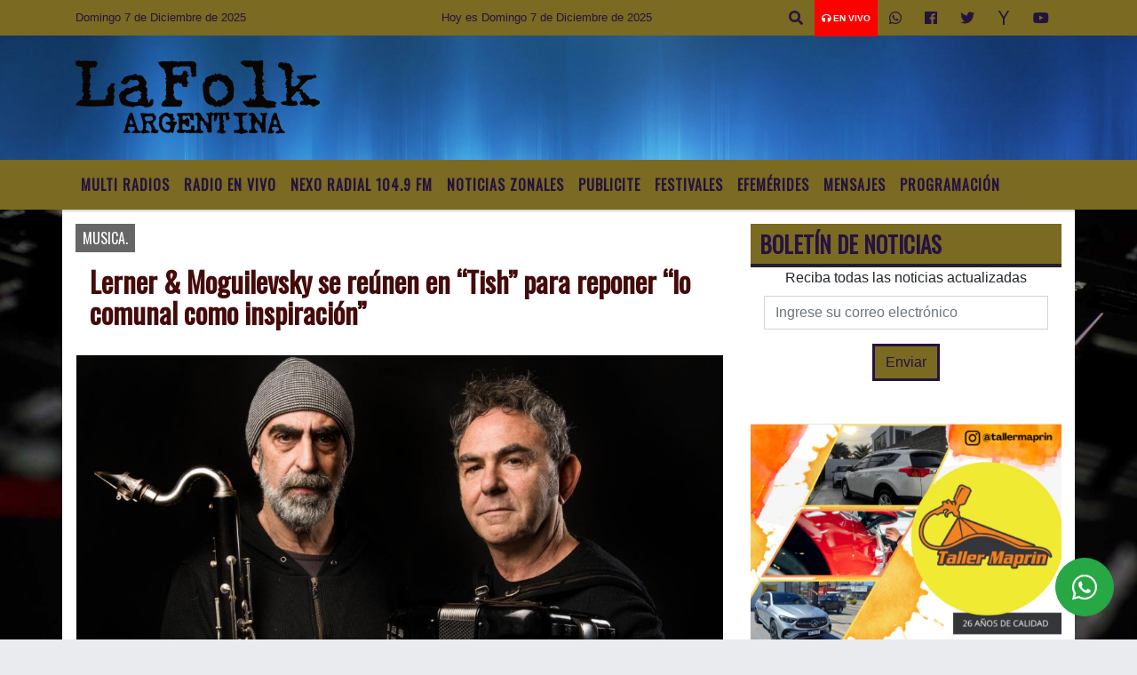

--- FILE ---
content_type: text/html; charset=UTF-8
request_url: https://lafolkargentina.com.ar/nota/13989/lerner-moguilevsky-se-reunen-en-tish-para-reponer-lo-comunal-como-inspiracion
body_size: 19984
content:
<!DOCTYPE html>
<html lang="es">
<head>
    <meta charset="utf-8">
<meta http-equiv="X-UA-Compatible" content="IE=edge">
<meta name="viewport" content="width=device-width, initial-scale=1, user-scalable=no">
      <link href='https://fonts.googleapis.com/css?family=Oswald' rel='stylesheet' type='text/css'>            <link href='https://fonts.googleapis.com/css?family=Strait' rel='stylesheet' type='text/css'><title>Lerner & Moguilevsky se reúnen en “Tish” para reponer “lo comunal como inspiración”</title>
<meta name="description" content="Desde hace cuatro décadas César Lerner y Marcelo Moguilevsky sostienen una dupla musical que se actualiza con “Tish”, un ancestral ritual judío de encuentro mediante el canto y la pulsión rítmica. La propuesta reúne a las personas alrededor de una mesa para cantar y percutir en ella." />
<meta name="keywords" content=", , , , ">
<meta name="language" content="es" />
<!--
<link rel="canonical" href="https://lafolkargentina.com.ar/nota/13989/lerner-moguilevsky-se-reunen-en-tish-para-reponer-lo-comunal-como-inspiracion" />
<link rel="amphtml" href="https://lafolkargentina.com.ar/nota-amp/13989/lerner-moguilevsky-se-reunen-en-tish-para-reponer-lo-comunal-como-inspiracion"/>
-->
<meta property="og:type" content="article" />
<meta property="og:title" content='Lerner & Moguilevsky se reúnen en “Tish” para reponer “lo comunal como inspiración”' />
<meta property="og:description" content="Desde hace cuatro décadas César Lerner y Marcelo Moguilevsky sostienen una dupla musical que se actualiza con “Tish”, un ancestral ritual judío de encuentro mediante el canto y la pulsión rítmica. La propuesta reúne a las personas alrededor de una mesa para cantar y percutir en ella." />
<meta property="og:url" content="https://lafolkargentina.com.ar/nota/13989/lerner-moguilevsky-se-reunen-en-tish-para-reponer-lo-comunal-como-inspiracion" />
        <meta property="og:image" content="https://lafolkargentina.com.ar/08-2023/resize_1692102954.jpg" />
         <meta name="date" content="2023-08-15" scheme="YYYY-MM-DD">
<link rel="shortcut icon" href="/icono.ico" type="image/x-icon" />
<!-- Bootstrap CSS -->
    <link rel="stylesheet" href="https://stackpath.bootstrapcdn.com/bootstrap/4.3.1/css/bootstrap.min.css"
        integrity="sha384-ggOyR0iXCbMQv3Xipma34MD+dH/1fQ784/j6cY/iJTQUOhcWr7x9JvoRxT2MZw1T" crossorigin="anonymous">
<link href="https://recursos.x7.com.ar/css/delalora72new.css" rel="stylesheet">
    <link rel="stylesheet" href="https://recursos.x7.com.ar/fli/flickity-master/dist/flickity.min.css" />
<link href="https://use.fontawesome.com/releases/v5.0.6/css/all.css" rel="stylesheet">
<link rel="stylesheet" href="https://recursos.x7.com.ar/css/css/lightbox.min.css">
    <script src="https://code.jquery.com/jquery-3.4.1.min.js"
        integrity="sha256-CSXorXvZcTkaix6Yvo6HppcZGetbYMGWSFlBw8HfCJo=" crossorigin="anonymous"></script>
		<!-- HTML5 Shim and Respond.js IE8 support of HTML5 elements and media queries -->
		<!-- WARNING: Respond.js doesn t work if you view the page via file:// -->
		<!--[if lt IE 9]>
			<script src="https://oss.maxcdn.com/libs/html5shiv/3.7.0/html5shiv.js"></script>
			<script src="https://oss.maxcdn.com/libs/respond.js/1.4.2/respond.min.js"></script>
		<![endif]-->
<script>
                                                        (function(d, s, id) {
                                                        var js, fjs = d.getElementsByTagName(s)[0];
                                                        if (d.getElementById(id)) return;
                                                        js = d.createElement(s); js.id = id;
                                                        js.src = "//connect.facebook.net/es_LA/all.js#xfbml=1&appId=427523193949843";
                                                        fjs.parentNode.insertBefore(js, fjs);
                                                        }(document, 'script', 'facebook-jssdk'));
                                                    </script>
        <style>
        body {
                                    background-image: url("https://recursos.x7.com.ar/recursos.radiosnethosting.com/fondos/1102.jpg");
                        background-attachment: fixed;
                        -webkit-background-size: cover;
                        -moz-background-size: cover;
                        -o-background-size: cover;
                        background-size: cover;
                                                        overflow-x: hidden;
                margin: 0 auto;
        }
        h1,
        h2,
        h3,
        h4,
        h5,
        h6 {
            margin-bottom: 10px;
            line-height: 1.1em;
            font-weight: 600;
            margin-top: 0;
            color: #450A0A;
            font-family: 'Oswald', sans-serif;
        }
        p {
            font-family: ;
        }
        .h3,
        h3 {
            font-size: 1rem;
        }
        h1 a,
        h2 a,
        h3 a,
        h4 a,
        h5 a,
        h6 a {
            display: block;
            color: #25133F;
        }
        a:hover {
            color: #DD0101;
        }
        p > a {
            display: initial;
            color: #111;
            text-decoration: underline !important;
        }
        .navbar-nav .dropdown-menu {
            position: absolute;
            background-color: #7A6A22;
        }
        .dropdown:hover>ul {
            display: block !important;
        }
        .dropdown ul li a {
            color: #25133F;
        }
        .navbar-light .navbar-nav .nav-link:focus,
        .navbar-light .navbar-nav {
            color: #25133F;
        }
        .nav-link:hover {
            color: #DD0101;
        }
        #logo {
            max-width: 3.2rem;
        }
        #logo:hover path {
            fill: #25133F;
        }
        #logo:hover {
            color: #DD0101;
        }
        #logo2 {
            fill: #532424;
            max-width: 48px;
        }
        #logo3 {
            fill: #532424;
            max-width: 18px;
        }
        .color {
            color: #25133F;
        }
        .btn-outline-primary.active,
        .btn-outline-primary:active,
        .show>.btn-outline-primary.dropdown-toggle {
            color: #7A6A22;
            background-color: #25133F;
            border: 3px solid #7A6A22;
        }
        .btn-outline-primary:hover {
            color: #7A6A22;
            background-color: #25133F;
            border: 3px solid #7A6A22;
        }
        .btn-outline-primary {
            color: #25133F;
            background-color: #7A6A22;
            border: 3px solid #25133F;
        }
        footer p {
            margin-bottom: .25rem;
            color: #25133F;
            font-weight: 300;
        }
        .facebook {
            display: block;
            float: right;
            background: #25133F;
            margin-right: 37px !important;
        }
        .twitter {
            display: block;
            float: right;
            background: #25133F;
        }
        .flickity-page-dots .dot {
            background: #25133F;
        }
        .sidebar {
            will-change: min-height;
        }
        .sidebar__inner {
            transform: translate(0, 0);
            /* For browsers don't support translate3d. */
            transform: translate3d(0, 0, 0);
            will-change: position, transform;
        }
        .sidebar .widget .widget-title {
            font-size: 20px;
        }
        .widget-head {
            background-color: #7A6A22 !important;
        }
        .widget-title {
            font-size: 25px;
            font-weight: 900;
            line-height: 1;
            text-transform: uppercase;
            margin-bottom: 0;
            color: #25133F;
            font-family: 'Oswald', sans-serif;
        }
        /* ---- grid ---- */
        .topbar {
            border-bottom: 0;
            background-color: #7A6A22;
            color: #25133F;
        }
        .header {
                min-height: 130px;
            display: flex;
            align-items: center;
            background-position: center center;
                background-size: cover;
                background-repeat: no-repeat;
                background-image: url(https://recursos.x7.com.ar/recursos.radiosnethosting.com/texturas/45.png);
                -moz-background-size: cover;
                -webkit-background-size: cover;
                clear: both;
        }
        .header-right {
            float: right;
        }
        .logo {
            max-width: 80%;
        }
        .bg-light {
            background-color: #fff !important;
        }
        article {
            background: transparent;
            /*border-radius: 3px;
                                        border: 1px solid #e4e4e4;*/
        }
        .colorTitulo {
            color: #450A0A;
            font-weight: 800;
            letter-spacing: 1px;
        }
        .facebook {
            display: block;
            float: right;
            background-color:  !important;
            margin-right: 37px !important;
        }
        .twitter {
            display: block;
            float: right;
            background-color:  !important;
        }
        p.displaytitulo {
            height: 0;
            margin: 0;
            font-family: 'Montserrat', sans-serif !important;
            letter-spacing: 1px;
        }
        .carousel-caption {
            z-index: 10;
            padding: 4px 20px;
            /* padding-bottom: 20px;
                                position: absolute;
                            right: 0;
                            bottom: 0px;
                            left: 0;
                             */
            background-color: #7A6A2299;
        }
        .carousel-caption h2 {
            color: #25133F !important;
            font-weight: 700;
            margin: 0;
            font-size: 2.5vw;
        }
        .localidad {
            font-family: 'Oswald', sans-serif;
            color: #532424;
            line-height: 1;
        }
        /* destacadas slider */
        .titulo {
            display: none;
            position: absolute;
            bottom: 0;
            height: 100%;
            width: 100%;
            padding: 20px 15px;
            background-color: #7A6A22;
            opacity: 0.7;
        }
        .cub3r-caption {
            /*display:none;*/
            position: absolute;
            bottom: 0;
            left: 0;
            background-color: #7A6A2299;
            width: 100%;
            padding: 0.5rem 0.75rem;
        }
        .cub3r-caption-text {
            color: #25133F !important;
        }
        .html-marquee {
            font-weight: 200;
            height: 40px !important;
            width: 100%;
            background-color: transparent !important;
            font-family: 'Montserrat', sans-serif !important;
            font-size: inherit !important;
            color: #25133F !important;
            letter-spacing: 0.5px;
        }
        marquee p {
            color: #25133F !important;
        }
        .texto-fecha {
            color: #25133F;
        }
        .navbar-toggler-icon {
            color: #25133F;
        }
    </style>
	</head>
<body>
<!-- ESTO ES LA CABECERA EL HEAD -->
<script data-cfasync="false" type="text/javascript" id="clever-core">
/* <![CDATA[ */
    (function (document, window) {
        var a, c = document.createElement("script"), f = window.frameElement;

        c.id = "CleverCoreLoader98014";
        c.src = "https://scripts.cleverwebserver.com/c3b7cb1bf4468664ada66b015520cc62.js";

        c.async = !0;
        c.type = "text/javascript";
        c.setAttribute("data-target", window.name || (f && f.getAttribute("id")));
        c.setAttribute("data-callback", "put-your-callback-function-here");
        c.setAttribute("data-callback-url-click", "put-your-click-macro-here");
        c.setAttribute("data-callback-url-view", "put-your-view-macro-here");

        try {
            a = parent.document.getElementsByTagName("script")[0] || document.getElementsByTagName("script")[0];
        } catch (e) {
            a = !1;
        }

        a || (a = document.getElementsByTagName("head")[0] || document.getElementsByTagName("body")[0]);
        a.parentNode.insertBefore(c, a);
    })(document, window);
/* ]]> */
</script>
<!-- climainfo     -->
    <style>
/* boton de whats app */
    .botonWasap {
        position: fixed;
        bottom: 26px;
        right: 26px;
        z-index: 1000;
        border-radius: 50% !important;
    }

    .botonWasap > i {
        font-size: 2rem;
        padding: 10px 6px;
    }


        .navbar{
            /* padding: 0px 0px 0px 15px!important;
            box-shadow: 2px 2px 3px #ccc;
            margin-bottom: 15px!important;*/
            background-color: #7A6A22;
        }
        .nav-link {

            color: #25133F;
            font-family: 'Oswald', sans-serif;
            font-weight: 700;
        }

        .caret{
        color: #7A6A22;

        }

        .dropdown-menu {

            padding: 0;
        }

        .dropdown-menu li a{

            padding: .5rem;
            font-size: 1rem;

        }

            .dropdown-menu .nav-item .nav-link:hover{

            background-color: #7A6A22;
            color: #DD0101;

        }


        .nav-item .dropdown:hover ul{
            display: block;

        }
        .topbar{
            /*border-bottom: 1px solid #e4e4e4;
            height: 42px!important;
            line-height: 38px;*/
        }
        .menuBusqueda{
            border: 0px none;
            width: 100%;
            position: absolute;
            will-change: transform;
            top: 0px;
            left: 0px;
            transform: translate3d(0px, 0px, 0px)!important;
            -webkit-transition: all 1s ease-in;
            -moz-transition: all 1s ease-in;
            -o-transition: all 1s ease-in;
            transition: all 1s ease-in;
        }

        .menuBusqueda2{
            border: 0px none;
            position: absolute;
            will-change: transform;
            top: 0px;
            left: 0px;
            transform: translate3d(0px, 0px, 0px)!important;
            -webkit-transition: all 1s ease-in;
            -moz-transition: all 1s ease-in;
            -o-transition: all 1s ease-in;
            transition: all 1s ease-in;

        }

        .menuBusqueda2 > form > input {
            min-height: 56px;
        }

        .submenu{
            font-size: 12px;
            font-weight: 200;
        }
        #logo4{
            fill: #25133F;
            max-width: 18px;
        }
    </style>

    <div id="header-wrapper" class="">
            <div class="topbar">
                <div class="container">
                    <div class="row">

                        <div class="d-none d-sm-block col-sm-5 col-md-3 col-lg-4 pr-0" style="max-height: 40px;overflow: hidden;">
                                                                <p class="mb-0 texto-fecha" id="text-fecha">
                                                                                                                                                                                                                                                                                                                                                                        Domingo                                        7 de Diciembre de 2025                                </p>
                        </div>
                        <div class="d-none d-md-block col-md-4 col-lg-3 p-0">



                            
      <div class="marquee">
          <marquee scrollAmount="3">
                <p class="m-0">

                


                Hoy es                                                                                                                                                                 Domingo                   7 de Diciembre de 2025   y son las 02:48

                -


                Estas escuchando LA FOLK ARGENTINA la radio del folklore desde Tigre Bs As Argentina /
mail:<a href="/cdn-cgi/l/email-protection" class="__cf_email__" data-cfemail="c6aaa7a0a9aaada7b4a1a3a8b2afa8a786a1aba7afaae8a5a9ab">[email&#160;protected]</a> / twitter:@lafolkargentina / fan page:radio la folk
                </p>
          </marquee>
      </div>






                        </div>
                        <div class="col-12 col-sm-7 col-md-5 col-lg-5 p-0 text-right">
                            <ul class="mb-0 px-3 d-flex justify-content-end">

                                        <li class="">

                                                <a href="#" role="button" id="dropdownMenuLink" data-toggle="dropdown" aria-haspopup="true" aria-expanded="false" class="btn">
                                                    <i class="fas fa-search" style="color: #25133F;"></i>
                                                </a>
                                                <div class="dropdown-menu menuBusqueda" style="border:0;width:100%;" aria-labelledby="dropdownMenuLink">
                                                    <form id="form1" name="form1" method="GET" action="/buscar.php">
                                                        <input name="busqueda" type="text" class="form-control" size="30" value="" id="inputString" onkeyup="lookup(this.value);" onblur="fill();" />
                                                        <input name="Submit" type="submit" class="btn btn-outline-primary my-2 my-sm-0" value="Buscar" />
                                                    </form>

                                                </div>

                                        </li>

                                        
                                            <li class="" style="background: red">


                                                <a class="px-2" target="_blank" href="/envivo"><small style="color: white;"><i class="fa fa-headphones"></i> <b>EN VIVO</b></small></a>

                                            </li>

                                        
                                        
                                            <li class="">

                                                <a class="btn" target="_blank" href="https://api.whatsapp.com/send?phone=5491124931224"><i class="fab fa-whatsapp" aria-hidden="true"  style=" color: #25133F;"></i></a>

                                            </li>

                                        
                                                                                    <li class=""  >
                                                <a class="btn" target="_blank" href="https://www.facebook.com/Radio-La-Folk-408297705982177/"><i class="fab fa-facebook" aria-hidden="true" style=" color: #25133F;"></i></a>
                                            </li>
                                        


                                        
                                                                                <li class=""  >
                                            <a class="btn" target="_blank" href="https://twitter.com/@lafolkargentina"><i class="fab fa-twitter" style=" color: #25133F;"></i></a>
                                        </li>
                                        
                                        
                                        
                                        
                                        
                                        
                                                                                <li class=" "  >
                                            <a class="btn" target="_blank" href="https://espanol.yahoo.com/?p=us"><i class="fab fa-yahoo" style=" color: #25133F;"></i></a>
                                        </li>
                                        
                                                                                <li class=" "  >
                                            <a  class="btn" target="_blank" href="https://www.youtube.com"><i class="fab fa-youtube" style=" color: #25133F;"></i></a>
                                        </li>
                                        
                                      

                            </ul>

                        </div>
                    </div>
                </div>
            </div>

            <header class="container-fluid header">


                    <div class="container">


                        <div class="row">




                            <div class="d-none d-block  d-lg-block col-6 col-md-6">


                            
                                    <a href="/principal.php">
                                    <img src="https://www.xpace.com.ar/clientesradiosnet/logos/ca0d88100b84e12f904555099d8d0fdc.png"
                                        class="img-fluid"
                                        style="padding-top:20px; padding-bottom: 20px;max-height: 170px;"
                                        alt="La Folk Argentina....Un lugar donde la tierra se hace música para que escuches " title="La Folk Argentina....Un lugar donde la tierra se hace música para que escuches "></a>
                                
                            </div>


                            
                                <div  class="col-6 col-md-6 d-flex justify-content-center align-items-center">

                                  


                                </div>

                            
                        </div>
                    </div>
            </header>

    </div>

    <script data-cfasync="false" src="/cdn-cgi/scripts/5c5dd728/cloudflare-static/email-decode.min.js"></script><script>
            $(function(){

                jQuery('img.svg').each(function(){
                   var $img = jQuery(this);
                   var imgID = $img.attr('id');
                   var imgClass = $img.attr('class');
                   var imgURL = $img.attr('src');
                   //console.log('lalasl', imgURL);
                   jQuery.get(imgURL, function(data) {

                       // Get the SVG tag, ignore the rest
                       var $svg = jQuery(data).find('svg');

                       // Add replaced image's ID to the new SVG
                       if(typeof imgID !== 'undefined') {
                           $svg = $svg.attr('id', imgID);
                       }
                       // Add replaced image's classes to the new SVG
                       if(typeof imgClass !== 'undefined') {
                           $svg = $svg.attr('class', imgClass+' replaced-svg');
                       }

                       // Remove any invalid XML tags as per http://validator.w3.org
                       $svg = $svg.removeAttr('xmlns:a');

                       // Check if the viewport is set, else we gonna set it if we can.
                       /*if(!$svg.attr('viewBox') && $svg.attr('height') && $svg.attr('width')) {
                           $svg.attr('viewBox', '0 0 ' + $svg.attr('height') + ' ' + $svg.attr('width'))
                       }*/

                       // Replace image with new SVG
                       $img.replaceWith($svg);

                   }, 'xml');

                });
                });
        </script>

    <nav id="navigato" class="navbar navbar-default navbar-expand-lg">

        <button class="navbar-toggler" type="button" data-toggle="collapse" data-target="#myNavbar">

            <i class="fas fa-bars" style="color: #25133F;"></i>

        </button>

        <!--a rel="home" href="/principal.php" class="navbar-brand d-lg-none " style="margin:0 auto;">
            <img class="img-fluid" style="max-height:35px;" src="//www.xpace.com.ar/clientesradiosnet/logos/ca0d88100b84e12f904555099d8d0fdc.png">
        </a-->

        <div class="collapse navbar-collapse justify-content-center" id="myNavbar" style="">

                        <ul class="navbar-nav " >


                                                            <li   class="nav-item" >

                                    <a class="nav-link"  href="https://www.nexoradial.com/radio.html"

                                     target="_blank" >

                                     MULTI RADIOS</a>

                                                                    </li>
                                                            <li  class="nav-item dropdown" >

                                    <a class="nav-link"  class="dropdown-toggle" data-toggle="dropdown"  href="javascript:ventanaSecundaria56('/envivo')"

                                    >

                                    Radio en Vivo  </a>

                                    
                                        <ul class="dropdown-menu">
                                            
                                            <li class="nav-item">
                                                <a href=""
                                                     class="nav-link" >Elige el genero que prefieras escuchar                                                </a>
                                            </li>
                                                                                    </ul>
                                                                    </li>
                                                            <li   class="nav-item" >

                                    <a class="nav-link"  href="http://nexoradial.com/"

                                     target="_blank" >

                                     Nexo Radial 104.9 Fm</a>

                                                                    </li>
                                                            <li  class="nav-item dropdown" >

                                    <a class="nav-link"  class="dropdown-toggle" data-toggle="dropdown"  href=""

                                    >

                                    Noticias Zonales </a>

                                    
                                        <ul class="dropdown-menu">
                                            
                                            <li class="nav-item">
                                                <a href="/noticias/5000137/locales-tigre"
                                                     class="nav-link" >Locales Tigre                                                </a>
                                            </li>
                                            
                                            <li class="nav-item">
                                                <a href="/noticias/5000915/vicente-lopez"
                                                     class="nav-link" >VICENTE LOPEZ                                                 </a>
                                            </li>
                                            
                                            <li class="nav-item">
                                                <a href="/noticias/5000162/locales-san-fernando"
                                                     class="nav-link" >SAN FERNANDO                                                </a>
                                            </li>
                                            
                                            <li class="nav-item">
                                                <a href="/noticias/5000916/pilar"
                                                     class="nav-link" >PILAR                                                </a>
                                            </li>
                                            
                                            <li class="nav-item">
                                                <a href="/noticias/5000180/san-isidro"
                                                     class="nav-link" >SAN ISIDRO                                                </a>
                                            </li>
                                                                                    </ul>
                                                                    </li>
                                                            <li   class="nav-item" >

                                    <a class="nav-link"  href="/seccion/2023202/publicite"

                                    >

                                     Publicite</a>

                                                                    </li>
                                                            <li   class="nav-item" >

                                    <a class="nav-link"  href="/seccion/6412093/festivales-"

                                    >

                                     Festivales </a>

                                                                    </li>
                                                            <li   class="nav-item" >

                                    <a class="nav-link"  href="/seccion/8009399/efemerides"

                                    >

                                     Efemérides</a>

                                                                    </li>
                                                            <li   class="nav-item" >

                                    <a class="nav-link"  href="/mensajes.php"

                                    >

                                     Mensajes</a>

                                                                    </li>
                                                            <li   class="nav-item" >

                                    <a class="nav-link"  href="/programacion.php"

                                    >

                                     Programación </a>

                                                                    </li>
                                                            <li   class="nav-item" >

                                    <a class="nav-link"  href="/noticias/5000180/san-isidro"

                                    >

                                     </a>

                                                                    </li>
                                                            <li   class="nav-item" >

                                    <a class="nav-link"  href="/principal.php"

                                    >

                                     </a>

                                                                    </li>
                                                            <li   class="nav-item" >

                                    <a class="nav-link"  href="/noticias/5000915/vicente-lopez"

                                    >

                                     </a>

                                                                    </li>
                                                            <li   class="nav-item" >

                                    <a class="nav-link"  href="/noticias/5000915/vicente-lopez"

                                    >

                                     </a>

                                                                    </li>
                            
                        </ul>

        </div>


    </nav>

    
    <nav id="navigato2" data-hidden="true" class="navbar navbar-default navbar-expand-lg show2">

        <button class="navbar-toggler" type="button" data-toggle="collapse" data-target="#myNavbar2">

            <i class="fas fa-bars" style="color: #25133F;"></i>

        </button>

        <a id="fa" rel="home" href="/principal.php" class="navbar-brand d-lg-none yiyin text-center" style="margin:0 auto;">
            <img class="img-fluid" style="max-height:35px;" src="//www.xpace.com.ar/clientesradiosnet/logos/ca0d88100b84e12f904555099d8d0fdc.png">
        </a>

                    <div class="collapse navbar-collapse" id="myNavbar2" style="max-width:1140px;">

                        <ul class="navbar-nav mr-auto" >


                                                            <li   class="nav-item" >

                                    <a class="nav-link"  href="https://www.nexoradial.com/radio.html"

                                     target="_blank" >

                                     MULTI RADIOS</a>

                                                                    </li>
                                                            <li  class="nav-item dropdown" >

                                    <a class="nav-link"  class="dropdown-toggle" data-toggle="dropdown"  href="javascript:ventanaSecundaria56('/envivo')"

                                    >

                                    Radio en Vivo  </a>

                                    
                                        <ul class="dropdown-menu">
                                            
                                            <li class="nav-item">
                                                <a href=""
                                                     class="nav-link" >Elige el genero que prefieras escuchar                                                </a>
                                            </li>
                                                                                    </ul>
                                                                    </li>
                                                            <li   class="nav-item" >

                                    <a class="nav-link"  href="http://nexoradial.com/"

                                     target="_blank" >

                                     Nexo Radial 104.9 Fm</a>

                                                                    </li>
                                                            <li  class="nav-item dropdown" >

                                    <a class="nav-link"  class="dropdown-toggle" data-toggle="dropdown"  href=""

                                    >

                                    Noticias Zonales </a>

                                    
                                        <ul class="dropdown-menu">
                                            
                                            <li class="nav-item">
                                                <a href="/noticias/5000137/locales-tigre"
                                                     class="nav-link" >Locales Tigre                                                </a>
                                            </li>
                                            
                                            <li class="nav-item">
                                                <a href="/noticias/5000915/vicente-lopez"
                                                     class="nav-link" >VICENTE LOPEZ                                                 </a>
                                            </li>
                                            
                                            <li class="nav-item">
                                                <a href="/noticias/5000162/locales-san-fernando"
                                                     class="nav-link" >SAN FERNANDO                                                </a>
                                            </li>
                                            
                                            <li class="nav-item">
                                                <a href="/noticias/5000916/pilar"
                                                     class="nav-link" >PILAR                                                </a>
                                            </li>
                                            
                                            <li class="nav-item">
                                                <a href="/noticias/5000180/san-isidro"
                                                     class="nav-link" >SAN ISIDRO                                                </a>
                                            </li>
                                                                                    </ul>
                                                                    </li>
                                                            <li   class="nav-item" >

                                    <a class="nav-link"  href="/seccion/2023202/publicite"

                                    >

                                     Publicite</a>

                                                                    </li>
                                                            <li   class="nav-item" >

                                    <a class="nav-link"  href="/seccion/6412093/festivales-"

                                    >

                                     Festivales </a>

                                                                    </li>
                                                            <li   class="nav-item" >

                                    <a class="nav-link"  href="/seccion/8009399/efemerides"

                                    >

                                     Efemérides</a>

                                                                    </li>
                                                            <li   class="nav-item" >

                                    <a class="nav-link"  href="/mensajes.php"

                                    >

                                     Mensajes</a>

                                                                    </li>
                                                            <li   class="nav-item" >

                                    <a class="nav-link"  href="/programacion.php"

                                    >

                                     Programación </a>

                                                                    </li>
                                                            <li   class="nav-item" >

                                    <a class="nav-link"  href="/noticias/5000180/san-isidro"

                                    >

                                     </a>

                                                                    </li>
                                                            <li   class="nav-item" >

                                    <a class="nav-link"  href="/principal.php"

                                    >

                                     </a>

                                                                    </li>
                                                            <li   class="nav-item" >

                                    <a class="nav-link"  href="/noticias/5000915/vicente-lopez"

                                    >

                                     </a>

                                                                    </li>
                                                            <li   class="nav-item" >

                                    <a class="nav-link"  href="/noticias/5000915/vicente-lopez"

                                    >

                                     </a>

                                                                    </li>
                            

                        </ul>

                        <ul class="d-flex justify-content-end" style="list-style: none;padding:0;margin:0;">
                            <li class=""  >
                                <a href="#" role="button" id="dropdownMenuLink2" data-toggle="dropdown" aria-haspopup="true" aria-expanded="false" class="btn">
                                    <i class="fas fa-search" style="color: #25133F;"></i>
                                </a>

                                <div class="dropdown-menu menuBusqueda2" style="border:0;width:100%;" aria-labelledby="dropdownMenuLink2">
                                    <form id="form1" name="form1" method="GET" action="/buscar.php">
                                        <input name="busqueda" type="text" class="form-control" size="30" value="" id="inputString" onkeyup="lookup(this.value);" onblur="fill();" />
                                        <input name="Submit" type="submit" class="btn btn-outline-primary my-2 my-sm-0" value="Buscar" />
                                    </form>

                                </div>

                            </li>

                              

                        </ul>

                    </div>
      <div id="result"></div>

    </nav>

    <style>
                 .show2{
                    position: fixed;
                    top: -90px;
                    z-index: 999;
                    width: 100%;

                 }
                 .show-top{
                    -webkit-transition: all 0.6s ease-in;
                    -moz-transition: all 0.6s ease-in;
                    -o-transition: all 0.6s ease-in;
                    transition: all 0.6s ease-in;
                    display: block!important;
                    position: fixed;
                    top: 0!important;
                    width: 100%;
                    background-color:#7A6A22;
                 }
                 .yiyin{
                     width: calc(100% - 50px)!important;
                 }

    </style>




<!-- boton de whatsapp -->
            <!-- Button trigger modal -->
          <a rel="nofollow" target="_blank" href="https://web.whatsapp.com/send?phone=5491124931224&text=Hola">  <button type="button" class="btn btn-success botonWasap" >
          <i class="fab fa-whatsapp"></i>
          </button></a>
            <!-- ESTO ES EL CUERPO DE LA PAGINA, PEUDE ESTAR CONTENIDO O NO -->
            <div class="bg-light container pt-3">
                <div id="main-content" class="row main">
                            <div id="content" class="content col-12 col-sm-8 p-0 col-md-8 col-lg-8 " >
                                <!-- ACA empieza -->
                                    <div class="col-lg-12 col-12 base-box2" style="display: flex; justify-content: space-between;">
                                                                                                                                                                    <div style="background-color: #666666">
                                                <p class="m-0 py-1 px-2" style="font-family:'Oswald', sans-serif;color:#FFFFFF;">
                                                MUSICA.                                                </p>
                                            </div>
                                                                                                                                                            </div>
                                    <div class="col-lg-12 col-12 base-box2 p-0 px-md-3">
                                        <div class="mb-3">
                                            <h2 style="padding: 15px;font-family:'Oswald', sans-serif;color:#450A0A;">Lerner & Moguilevsky se reúnen en “Tish” para reponer “lo comunal como inspiración”</h2>
                                        </div>
                                                                                                                                              <div class="col-lg-12 col-12 p-0">
                                                                                                                                                                            <div align="left"><img class="img-fluid"   src="                                                                  /08-2023/resize_1692102954.jpg                                                                "  /></div>
                                                                                                                                                                                                                                                                              </div>
                                                                                                                                <div class="grid mt-3 fg">
                                                                                                                                    </div>
                                        <div class="col-lg-12 col-12 mb-3">
                                            <p style="font-family:;">Desde hace cuatro décadas César Lerner y Marcelo Moguilevsky sostienen una dupla musical que se actualiza con “Tish”, un ancestral ritual judío de encuentro mediante el canto y la pulsión rítmica. La propuesta reúne a las personas alrededor de una mesa para cantar y percutir en ella.</p>
                                        </div>
                                                                                                                                                                            <div class="col-lg-12 col-12 mb-3">
                                                <!-- -->
                                                <div id="fb-root"></div>
                                                <!-- Rotativas -->
                                                <div class="col-lg-12 col-12 p-0 mb-3 d-flex justify-content-center py-3">
                                                    <a target="_blank" href="https://poderagropecuario.com/"><img src="/04-2024/a4614cce67305e3a3dd41f1b8c4d3a61.peg" class="img-fluid img-responsive" /></a>                                                </div>
                                                <!-- Rotativas -->
                                                <div class="col-lg-12 col-12 p-0">
                                                                                                                                                                                                                                                                                                                                                                                                                                                                                                                        <!-- comienza el texto --><p><span style="background-color:rgb(255, 255, 255); color:rgb(37, 37, 37); font-family:montserrat,sans-serif; font-size:16px">C&eacute;sar Lerner, quien desde hace cuatro d&eacute;cadas sostiene una dupla musical con Marcelo Moguilevsky, considera que el nuevo proyecto en torno a &ldquo;Tish&rdquo;,&nbsp;</span><span style="background-color:rgb(255, 255, 255); color:rgb(37, 37, 37); font-family:montserrat,sans-serif; font-size:16px">un ancestral ritual jud&iacute;o de encuentro mediante el canto y la pulsi&oacute;n r&iacute;tmica en las mesas</span><span style="background-color:rgb(255, 255, 255); color:rgb(37, 37, 37); font-family:montserrat,sans-serif; font-size:16px">, que se estrenar&aacute; el pr&oacute;ximo jueves en Bebop Club, llega para &ldquo;desandar este canibalismo capitalista, esta p&eacute;rdida de lo comunal como inspiraci&oacute;n&rdquo;.</span><br />
<br />
<span style="background-color:rgb(255, 255, 255); color:rgb(37, 37, 37); font-family:montserrat,sans-serif; font-size:16px">&ldquo;No desconozco que, algo del momento que nuestro pa&iacute;s y el planeta entero viven, nos demanda como artistas dar respuesta de esta manera:&nbsp;</span><span style="background-color:rgb(255, 255, 255); color:rgb(37, 37, 37); font-family:montserrat,sans-serif; font-size:16px">construyendo a partir de escuchar nuestras voces aunadas</span><span style="background-color:rgb(255, 255, 255); color:rgb(37, 37, 37); font-family:montserrat,sans-serif; font-size:16px">&rdquo;, postula Lerner durante una entrevista con T&eacute;lam.</span><br />
<br />
<span style="background-color:rgb(255, 255, 255); color:rgb(37, 37, 37); font-family:montserrat,sans-serif; font-size:16px">Desde una perspectiva vecina pero m&aacute;s &iacute;ntima, Moguilevsky apunta que &quot;a ese concepto lo extender&iacute;a tambi&eacute;n a, como se dice vulgarmente, bajarse del poni, ser y estar con los que vienen a escucharnos&rdquo;.</span><br />
&nbsp;</p>

<blockquote>El d&uacute;o Lerner &amp; Moguilevsky busca retomar la herencia de las bandas klezmer</blockquote>

<p><br />
<br />
<span style="background-color:rgb(255, 255, 255); color:rgb(37, 37, 37); font-family:montserrat,sans-serif; font-size:16px">Es que la puesta de &ldquo;Tish&rdquo;, cuyo estreno est&aacute; previsto para el jueves 17 desde las 20 en Bebop Club, incluye la invitaci&oacute;n a&nbsp;</span><span style="background-color:rgb(255, 255, 255); color:rgb(37, 37, 37); font-family:montserrat,sans-serif; font-size:16px">que el p&uacute;blico asistente sea protagonista de la puesta sonora</span><span style="background-color:rgb(255, 255, 255); color:rgb(37, 37, 37); font-family:montserrat,sans-serif; font-size:16px">.</span><br />
&nbsp;</p>

<p><img class="img-fluid" alt="La propuesta incluye la invitacin al pblico a ser protagonista de la puesta sonora Foto Carlos Furman" class="lazy" src="https://www.telam.com.ar/thumbs/bluesteel/advf/imagenes/2023/08/64da501b3f725_1200.jpg" style="border-style:none; box-sizing:border-box; height:auto; vertical-align:middle; width:843.333px" /></p>

<span class="media-icons" style="box-sizing: border-box; position: absolute; padding: 0.75rem; bottom: 0px; left: 0px; display: flex; flex-flow: column wrap; align-items: center; justify-content: unset !important; top: 0px;">&nbsp;</span>

<p>La propuesta incluye la invitaci&oacute;n al p&uacute;blico a ser protagonista de la puesta sonora / Foto: Carlos Furman.</p>

<p><br />
<span style="background-color:rgb(255, 255, 255); color:rgb(37, 37, 37); font-family:montserrat,sans-serif; font-size:16px">De cara a esa presentaci&oacute;n en la porte&ntilde;a sala sita en Uriarte 1658, el pianista, acordeonista, percusionista y compositor Lerner comenta que &ldquo;este ritual, proveniente del Jasidismo, re&uacute;ne a las personas alrededor de una mesa, para cantar y percutir en ella. Nosotros tomamos esta idea para proponer un concierto donde el p&uacute;blico es invitado a incluirse con su voz, su cuerpo&rdquo;.</span><br />
<br />
<span style="background-color:rgb(255, 255, 255); color:rgb(37, 37, 37); font-family:montserrat,sans-serif; font-size:16px">El vientista y autor Moguilevsky completa en charla con T&eacute;lam que la propuesta, como en cada uno de sus trabajos, &ldquo;tiene un lugar para que cada quien se lleve algo de la experiencia, que tendr&aacute; mucho argento, muchas m&uacute;sicas del mundo, mucho jud&iacute;o,&nbsp;</span><span style="background-color:rgb(255, 255, 255); color:rgb(37, 37, 37); font-family:montserrat,sans-serif; font-size:16px">pero por sobre todo mucho nuestro</span><span style="background-color:rgb(255, 255, 255); color:rgb(37, 37, 37); font-family:montserrat,sans-serif; font-size:16px">&rdquo;.</span><br />
&nbsp;</p>

<span class="jumbotron pt-4 mt-3" style="box-sizing: border-box; padding-right: 2rem; padding-bottom: 4rem; padding-left: 2rem; margin-bottom: 2rem; background-color: rgb(233, 236, 239); border-radius: 0.3rem; color: rgb(37, 37, 37); font-family: Montserrat, sans-serif; font-size: 16px; padding-top: 1.5rem !important; margin-top: 1rem !important;">
<h3>SEIS DISCOS</h3>

<p>Con una f&oacute;rmula largamente amasada en encuentros y recitales, que acompa&ntilde;&oacute; el laureado desarrollo individual de cada artista en otros proyectos solistas y grupales, grabaron seis &aacute;lbumes: &ldquo;Klezmer en Buenos Aires&rdquo; (1997), con &ldquo;Basavilbaso&rdquo; (1999), &ldquo;Shtil&rdquo; (2001), &ldquo;Sobreviviente&rdquo; (2003, en vivo en el templo Libertad), &ldquo;Alef Bet&rdquo; (2007) y &ldquo;Sefarad&rdquo; (2017).<br />
<br />
<span style="background-color:rgb(255, 255, 255); color:rgb(37, 37, 37); font-family:montserrat,sans-serif; font-size:16px">El d&uacute;o Lerner &amp; Moguilevsky, formado para retomar la herencia de las bandas klezmer de generaciones anteriores, incorpor&oacute; la improvisaci&oacute;n y a&ntilde;adi&oacute; elementos del folclore, el jazz, la m&uacute;sica contempor&aacute;nea, la electr&oacute;nica y el tango.</span><br />
<br />
<span style="background-color:rgb(255, 255, 255); color:rgb(37, 37, 37); font-family:montserrat,sans-serif; font-size:16px">Tras el estreno de &ldquo;Tish&rdquo; con su carga de comuni&oacute;n, ancestralidad y apuntes sonoros tecnol&oacute;gicos, el binomio (con un pasado com&uacute;n, ya que ambos provienen de abuelos rusos y polacos que emigraron a la Argentina a principios de siglo XX),&nbsp;</span><span style="background-color:rgb(255, 255, 255); color:rgb(37, 37, 37); font-family:montserrat,sans-serif; font-size:16px">habr&aacute; un segundo concierto local&nbsp;</span><span style="background-color:rgb(255, 255, 255); color:rgb(37, 37, 37); font-family:montserrat,sans-serif; font-size:16px">en el CAFF (previsto para el 12 de noviembre) y luego una gira de lanzamiento por ciudades de Estados Unidos.</span><br />
<br />
<span style="background-color:rgb(255, 255, 255); color:rgb(37, 37, 37); font-family:montserrat,sans-serif; font-size:16px">T&eacute;lam: &iquest;Es el concepto en torno a &ldquo;Tish&rdquo; el que los convoca a reunirse de nuevo?</span><br />
<br />
<span style="background-color:rgb(255, 255, 255); color:rgb(37, 37, 37); font-family:montserrat,sans-serif; font-size:16px">C&eacute;sar Lerner: &ldquo;Tish&rdquo; es la forma que adquiere nuestra b&uacute;squeda del &uacute;ltimo tiempo como d&uacute;o, relacionada a lo contemplativo, a la trama colectiva.</span><br />
<br />
<span style="background-color:rgb(255, 255, 255); color:rgb(37, 37, 37); font-family:montserrat,sans-serif; font-size:16px">Marcelo Moguilevsky: Nuestra relaci&oacute;n no tiene fecha de vencimiento. Nos conocimos hace mas de 40 a&ntilde;os y hemos transitado juntos todas las etapas de la vida. Hemos estudiado juntos, hemos viajado por el mundo con nuestra m&uacute;sica, hicimos discos en distintas etapas, hemos sido padres, hemos enterrado a nuestros progenitores, y creo que no necesitamos excusas para unirnos porque ya lo estamos de manera fraternal. La m&uacute;sica nos convoca otra vez a la curiosidad, a la aventura. La tarea del artista es intentar un lugar en este mundo que nos permita estar con los dem&aacute;s, crecer con los otros desde nuestra singularidad.</span><br />
<br />
<span style="background-color:rgb(255, 255, 255); color:rgb(37, 37, 37); font-family:montserrat,sans-serif; font-size:16px">T: &iquest;Qu&eacute; pueden contar acerca de ese ritual y del modo en el que ustedes lo traen al presente?</span><br />
<br />
<span style="background-color:rgb(255, 255, 255); color:rgb(37, 37, 37); font-family:montserrat,sans-serif; font-size:16px">CL: Los cantos no necesariamente son de la tradici&oacute;n jud&iacute;a, muchos est&aacute;n compuestos especialmente para este proyecto por nosotros. Pero s&iacute;, por supuesto, tienen una cualidad que los hace sencillos para ser aprendidos, intuidos, es como unirse a un cauce de un r&iacute;o, a una procesi&oacute;n, algo que es para todos.</span><br />
<br />
<span style="background-color:rgb(255, 255, 255); color:rgb(37, 37, 37); font-family:montserrat,sans-serif; font-size:16px">MM: Por ah&iacute; lo m&aacute;s fuerte es que cada tanto miramos algunos valiosos aspectos de la cultura y tradici&oacute;n jud&iacute;as y le damos una vuelta de rosca ya que ninguno de los dos profesa la ortodoxia, sino que revela en nosotros nuestros propios valores. El Tish no incluye a la mujer y es en su origen religioso. Para nosotros es casi lo opuesto en estos aspectos. Todxs est&aacute;n incluidxs, laicos y religiosos, superando lo binario hegem&oacute;nico. En donde sin duda se juntan el Tish tradicional y el nuestro es en la b&uacute;squeda de lo espiritual, lo colectivo y el canto.</span><br />
<br />
<span style="background-color:rgb(255, 255, 255); color:rgb(37, 37, 37); font-family:montserrat,sans-serif; font-size:16px">T: &iquest;Este nuevo encuentro ratifica que Lerner &amp; Moguilevsky seguir&aacute; funcionando cada vez que aparezca una buena idea que justifique la aventura compartida?</span><br />
<br />
<span style="background-color:rgb(255, 255, 255); color:rgb(37, 37, 37); font-family:montserrat,sans-serif; font-size:16px">CL: No tengo dudas a juzgar por nuestro entusiasmo de cada ensayo.</span><br />
<br />
<span style="background-color:rgb(255, 255, 255); color:rgb(37, 37, 37); font-family:montserrat,sans-serif; font-size:16px">MM: Nunca dejamos de estar juntos. Por ah&iacute; se nos escuch&oacute; m&aacute;s en el exterior que aqu&iacute;, pero siempre haciendo lo nuestro, sin parar.</span><br />
<br />
<span style="background-color:rgb(255, 255, 255); color:rgb(37, 37, 37); font-family:montserrat,sans-serif; font-size:16px">T: &iquest;Puede pensarse como un gesto de libertad el poner a conversar la tradici&oacute;n de un pueblo con otras texturas y sonoridades?</span><br />
<br />
<span style="background-color:rgb(255, 255, 255); color:rgb(37, 37, 37); font-family:montserrat,sans-serif; font-size:16px">CL: Llegando a los 60 a&ntilde;os esta conversaci&oacute;n entre lo que uno hered&oacute; con lo que uno elige tomar y recrear, c&oacute;mo, qu&eacute; paisajes traer, qu&eacute; imaginario proponer a nuestro p&uacute;blico, es ya y definitivamente nuestra forma identitaria.</span><br />
<br />
<span style="background-color:rgb(255, 255, 255); color:rgb(37, 37, 37); font-family:montserrat,sans-serif; font-size:16px">MM: Si pens&aacute;ramos en excluir nuestros gustos profundos para lograr algo puro ser&iacute;amos hip&oacute;critas o al menos muy parciales. Llegaremos con todo lo que nos ha hecho bien en la m&uacute;sica, o el arte en general, con Yupanqui, Pugliese, Beatles, Stravinski, Pina Bauch, Tadeus Kantor. Las m&uacute;sicas de pel&iacute;culas que hizo Cesar y su experiencia con el cine, las m&uacute;sicas que yo hago en Buey solo (mi concierto solista con los loops), todo puede acompa&ntilde;ar este sue&ntilde;o, sin censura, sin miedo. Esa ser&iacute;a la libertad a la que nos arrimamos despu&eacute;s de tanto hecho.</span></p>
</span>
                                                                                                        </div>
                                                <!-- -->
                                                                                                <!-- -->
                                                <!-- -->
                                                                                                    <!-- -->
                                                <div class="col-lg-12 col-12">
                                                    <style>
                                                        .fb-like > span > iframe {
                                                            width: 2100%!important;
                                                        }
                                                    </style>
                                                    <div class="fb-like" data-href="/nota/13989/lerner-moguilevsky-se-reunen-en-tish-para-reponer-lo-comunal-como-inspiracion"
                                                    data-layout="button_count" data-action="like" data-size="large" data-show-faces="true" data-share="true"></div>
                                                </div>
                                                <!-- -->
                                                <div class="col-lg-12 col-12">
                                                                                                        </div>
                                                <!-- Rotativas -->
                                                <div class="col-lg-12 col-12 p-0 mb-3 d-flex justify-content-center py-3">
                                                    
        <a target="_blank" href="https://www.instagram.com/nice.calzados/"><img src="https://lafolkargentina.com.ar/08-2025/7a43a84441269b343a24c83eb8415837.jpg"  class="img-fluid  img-responsive" /></a>                                                </div>
                                                <!-- Rotativas -->
                                                <div class="col-lg-12 col-12">
                                                    <h4>COMPARTIR:</h4>
                                                    <ul class="navbar-nav flex-row ml-md-auto d-md-flex">
                                                        <li class="nav-item">
                                                            <a style="margin-left:10px;" target="_blank" href="https://www.facebook.com/sharer.php?u=https://lafolkargentina.com.ar/nota/13989/lerner-moguilevsky-se-reunen-en-tish-para-reponer-lo-comunal-como-inspiracion&t=Lerner & Moguilevsky se reúnen en “Tish” para reponer “lo comunal como inspiración”">
                                                                <i class="fab fa-facebook" style="font-size:30px;color:#111111; " aria-hidden="true"></i>
                                                            </a>
                                                        </li>
                                                        <li class="nav-item">
                                                            <a style="margin-left:10px;" target="_blank" href="https://twitter.com/share?original_referer=https://lafolkargentina.com.ar/nota/13989/&amp;source=tweetbutton&amp;text=&amp;url=https://lafolkargentina.com.ar/nota/13989/">
                                                                <i class="fab fa-twitter" style="font-size:30px;color:#111111; " aria-hidden="true"></i>
                                                            </a>
                                                        </li>
                                                        <li class="nav-item">
                                                            <a style="margin-left:10px;" target="_blank" href="https://api.whatsapp.com/send?text=*.*  https://lafolkargentina.com.ar/nota/13989/">
                                                                <i class="fab fa-whatsapp" style="font-size:30px;color:#111111; " aria-hidden="true"></i>
                                                            </a>
                                                        </li>
                                                    </ul>
                                                </div>
                                                <!-- -->
                                                <div class="col-lg-12 col-12 my-3 px-0 py-3">
                                                                <div class="col-12 col-lg-12 my-3 p-0">
                                                                    <h3 style="font-family:'Oswald', sans-serif;color:#450A0A;">Notas Relacionadas</h3>
                                                                </div>
                                                                                                                                <div class="main-carousel" data-flickity='{ "cellAlign": "left", "imagesLoaded": true, "wrapAround": true, "pageDots": false }'>
                                                                                                                                            <div class="carousel-cell col-12 col-md-4 col-lg-4 p-0">
                                                                                                                                                                                <div id="etiqueta_ch" style="background-color:";>
                                                                                                <span style=";font-family:'Oswald', sans-serif;font-size:10px; color:#FFFFFF;">MUSICA.</span>
                                                                                            </div>
                                                                                                                                                                        <a href="https://lafolkargentina.com.ar/nota/19142/shakira-anuncia-nueva-fecha-en-cordoba-tras-agotar-entradas-en-tiempo-record">
                                                                                                                                                                        <img class="img-fluid" src="https://lafolkargentina.com.ar/11-2025/resize_1763737763.png" alt="Shakira anuncia nueva fecha en córdoba tras agotar entradas en tiempo récord" width="100%"  />
                                                                                                                                                                  </a>
                                                                                    <div class="caption news-summary">
                                                                                        <a href="/nota/19142/shakira-anuncia-nueva-fecha-en-cordoba-tras-agotar-entradas-en-tiempo-record"><h3>Shakira anuncia nueva fecha en córdoba tras agotar entradas en tiempo récord</h3></a>
                                                                                    </div>
                                                                        </div>
                                                                                                                                                <div class="carousel-cell col-12 col-md-4 col-lg-4 p-0">
                                                                                                                                                                                <div id="etiqueta_ch" style="background-color:";>
                                                                                                <span style=";font-family:'Oswald', sans-serif;font-size:10px; color:#FFFFFF;">MUSICA.</span>
                                                                                            </div>
                                                                                                                                                                        <a href="/nota/19141/andrea-bocelli-deslumbra-y-conquista-argentina-con-dos-shows-inolvidables">
                                                                                                                                                                        <img class="img-fluid" src="/11-2025/resize_1763737221.png" alt="Andrea Bocelli deslumbra y conquista Argentina con dos shows inolvidables" width="100%"  />
                                                                                                                                                                  </a>
                                                                                    <div class="caption news-summary">
                                                                                        <a href="/nota/19141/andrea-bocelli-deslumbra-y-conquista-argentina-con-dos-shows-inolvidables"><h3>Andrea Bocelli deslumbra y conquista Argentina con dos shows inolvidables</h3></a>
                                                                                    </div>
                                                                        </div>
                                                                                                                                                <div class="carousel-cell col-12 col-md-4 col-lg-4 p-0">
                                                                                                                                                                                <div id="etiqueta_ch" style="background-color:";>
                                                                                                <span style=";font-family:'Oswald', sans-serif;font-size:10px; color:#FFFFFF;">MUSICA.</span>
                                                                                            </div>
                                                                                                                                                                        <a href="/nota/19140/fito-paez-suma-una-nueva-fecha-en-el-movistar-arena-tras-el-furor-por-su-regreso-en-vivo">
                                                                                                                                                                        <img class="img-fluid" src="/11-2025/resize_1763736139.png" alt="Fito Páez suma una nueva fecha en el movistar arena tras el furor por su regreso en vivo" width="100%"  />
                                                                                                                                                                  </a>
                                                                                    <div class="caption news-summary">
                                                                                        <a href="/nota/19140/fito-paez-suma-una-nueva-fecha-en-el-movistar-arena-tras-el-furor-por-su-regreso-en-vivo"><h3>Fito Páez suma una nueva fecha en el movistar arena tras el furor por su regreso en vivo</h3></a>
                                                                                    </div>
                                                                        </div>
                                                                                                                                                <div class="carousel-cell col-12 col-md-4 col-lg-4 p-0">
                                                                                                                                                                                <div id="etiqueta_ch" style="background-color:";>
                                                                                                <span style=";font-family:'Oswald', sans-serif;font-size:10px; color:#FFFFFF;">MUSICA.</span>
                                                                                            </div>
                                                                                                                                                                        <a href="/nota/19115/diego-torres-sorprende-con-un-viaje-emocional-en-su-nuevo-disco-mi-norte-mi-sur">
                                                                                                                                                                        <img class="img-fluid" src="/11-2025/resize_1763402923.png" alt="Diego Torres sorprende con un viaje emocional en su nuevo disco “Mi norte & Mi sur”" width="100%"  />
                                                                                                                                                                  </a>
                                                                                    <div class="caption news-summary">
                                                                                        <a href="/nota/19115/diego-torres-sorprende-con-un-viaje-emocional-en-su-nuevo-disco-mi-norte-mi-sur"><h3>Diego Torres sorprende con un viaje emocional en su nuevo disco “Mi norte & Mi sur”</h3></a>
                                                                                    </div>
                                                                        </div>
                                                                                                                                                <div class="carousel-cell col-12 col-md-4 col-lg-4 p-0">
                                                                                                                                                                                <div id="etiqueta_ch" style="background-color:";>
                                                                                                <span style=";font-family:'Oswald', sans-serif;font-size:10px; color:#FFFFFF;">MUSICA.</span>
                                                                                            </div>
                                                                                                                                                                        <a href="/nota/19114/valeria-gastarly-sorprende-con-el-lanzamiento-de-importunio-en-cafe-berlin">
                                                                                                                                                                        <img class="img-fluid" src="/11-2025/resize_1763389499.png" alt="Valeria Gastarly sorprende con el lanzamiento de Importunio en Café Berlín" width="100%"  />
                                                                                                                                                                  </a>
                                                                                    <div class="caption news-summary">
                                                                                        <a href="/nota/19114/valeria-gastarly-sorprende-con-el-lanzamiento-de-importunio-en-cafe-berlin"><h3>Valeria Gastarly sorprende con el lanzamiento de Importunio en Café Berlín</h3></a>
                                                                                    </div>
                                                                        </div>
                                                                                                                                                <div class="carousel-cell col-12 col-md-4 col-lg-4 p-0">
                                                                                                                                                                                <div id="etiqueta_ch" style="background-color:";>
                                                                                                <span style=";font-family:'Oswald', sans-serif;font-size:10px; color:#FFFFFF;">MUSICA.</span>
                                                                                            </div>
                                                                                                                                                                        <a href="/nota/19113/palito-ortega-suspendio-todos-sus-shows-por-un-problema-de-salud">
                                                                                                                                                                        <img class="img-fluid" src="/11-2025/resize_1763903982.png" alt="Palito Ortega suspendió todos sus shows por un problema de salud" width="100%"  />
                                                                                                                                                                  </a>
                                                                                    <div class="caption news-summary">
                                                                                        <a href="/nota/19113/palito-ortega-suspendio-todos-sus-shows-por-un-problema-de-salud"><h3>Palito Ortega suspendió todos sus shows por un problema de salud</h3></a>
                                                                                    </div>
                                                                        </div>
                                                                                                                                                <div class="carousel-cell col-12 col-md-4 col-lg-4 p-0">
                                                                                                                                                                                <div id="etiqueta_ch" style="background-color:";>
                                                                                                <span style=";font-family:'Oswald', sans-serif;font-size:10px; color:#FFFFFF;">MUSICA.</span>
                                                                                            </div>
                                                                                                                                                                        <a href="/nota/19091/miguel-cantilo-presento-su-nuevo-disco">
                                                                                                                                                                        <img class="img-fluid" src="/11-2025/resize_1762532125.png" alt="Miguel Cantilo presentó su nuevo disco" width="100%"  />
                                                                                                                                                                  </a>
                                                                                    <div class="caption news-summary">
                                                                                        <a href="/nota/19091/miguel-cantilo-presento-su-nuevo-disco"><h3>Miguel Cantilo presentó su nuevo disco</h3></a>
                                                                                    </div>
                                                                        </div>
                                                                                                                                                <div class="carousel-cell col-12 col-md-4 col-lg-4 p-0">
                                                                                                                                                                                <div id="etiqueta_ch" style="background-color:";>
                                                                                                <span style=";font-family:'Oswald', sans-serif;font-size:10px; color:#FFFFFF;">MUSICA.</span>
                                                                                            </div>
                                                                                                                                                                        <a href="/nota/19090/bunbury-lanza-la-voz-un-adelanto-de-su-proximo-album">
                                                                                                                                                                        <img class="img-fluid" src="/11-2025/resize_1762531859.png" alt="Bunbury lanza “La Voz”, un adelanto de su próximo álbum" width="100%"  />
                                                                                                                                                                  </a>
                                                                                    <div class="caption news-summary">
                                                                                        <a href="/nota/19090/bunbury-lanza-la-voz-un-adelanto-de-su-proximo-album"><h3>Bunbury lanza “La Voz”, un adelanto de su próximo álbum</h3></a>
                                                                                    </div>
                                                                        </div>
                                                                                                                                        </div>
                                                                                                                </div>
                                                <!-- -->
                                                <!-- -->
                                                <div class="col-12">
                                                                                                        <div class="col-12"><h3 style="">Comentarios</h3></div>
                                                                                                            <div class="col-12">
                                                                                <form id="form1" name="form1" method="post" action="/formcomentario.php?IDD=13989">
                                                                                                Escribir un comentario &raquo;<br>
                                                                                                <div class="form-group">
                                                                                                <input name="nombre" type="text" class="form-control" id="nombre" value="nombre" size="12" onFocus="if (this.value == 'nombre') {this.value = '';}" placeholder="Nombre"/>
                                                                                                <textarea name="texto" rows="4" class="form-control"  onFocus="if (this.value == 'comentario') {this.value = '';}" placeholder="Comentario"></textarea>
                                                                                                </div>
                                                                                        <div  class="form-group">
                                                                                     <div style="text-align:center;margin-bottom:20px;">
                                                                                  <button name="button" type="submit" id="button" value="Enviar" />Enviar</button>
                                                                                                </div>
                                                                                            </div>
                                                                                </form>
                                                                    </div>
                                                        <div class="col-12">
                                                                                                                                                    <p>Aun no hay comentarios, sé el primero en escribir uno!</p>
                                                                                                                                            </div>
                                                                                                    </div>
                                            </div>
                                    </div>
                                <!-- ACA termina-->
                            </div>
                            <div id="sidebar" class="sidebar col-12 col-sm-4 col-md-4 p-0 col-lg-4 ">
                                    <div class="sidebar__inner">
                                         
 <div class="  grid-item2 col-12  "> <article>

    <div class="base-box2">

        <div class="widget-head">

            <h3 class="widget-title">

                <span>BOLETÍN DE NOTICIAS</span>

            </h3>

        </div>


        <div class="col-12 border-bottom pb-3">

            <form method="POST" action="form_boletin.php" class="form">
                <div class="form-group text-center">
                <label for="correo">Reciba todas las noticias actualizadas</label>
                    <input type="email" name="email" id="correo" class="form-control" placeholder="Ingrese su correo electrónico" aria-describedby="helpId">
                    <button class="btn btn-outline-primary my-3" type="submit">Enviar</button>
                </div>
            </form>

        </div>

    </div>

</article>
 </div>  <div class="  grid-item2 col-12  "> <article style="margin-bottom:15px;">



    <div class="base-box2  col-lg-12 col-xs-6" style="text-align:center;padding:0;">




    <a class="" id="imagensidebar" href="	//www.instagram.com/tallermaprin?igsh=cTA4a3MxYzNudHBh" target="_blank">
  
  <img  class="img-fluid" src="/12-2025/69c5b0a72019c016280561d643e02db2.png" />  </a>    


    </div>

</article>
 </div>  <div class="  grid-item2 col-12  "> 

<article  style="margin-bottom:15px;">


    <div class="base-box2" >


          <div class="widget-head">

              <h3 class="widget-title"><span>RADIO EN VIVO</span></h3>

      </div>


<div class="col-lg-12 col-12 p-0" ">


         <div style="text-align:center;">

           
         


    
       <a href="javascript:ventanaSecundaria56('/envivo')">
           <img class="img-fluid"  src="/stream.jpg" style="width:100%" /> </a>
           <a href="javascript:ventanaSecundaria56t('/movil.php')"></a>

           </div>

     </div>
</div>
</article>
 </div>  <div class="  grid-item2 col-12  "> <article style="margin-bottom:15px;">

    <div class="base-box2">

        
            <form action="/formchat.php" method="post">

                <div class="widget-head">
                    
                    <h3 class="widget-title"><span>DEJA UN MENSAJE</span></h3>
                
                </div>
                
                <div>
                   
                    <div>
                        
                        <iframe name="I1" width="100%" src="/chat.php" border="0" frameborder="0">
                            ASD
                            El explorador no admite los marcos flotantes o no está configurado actualmente para mostrarlos.        
                        </iframe>
                    </div>
                            
                    <div style="margin-top:10px;">
                        
                        <input name="nombre" style="" type="text" class="form-control " id="nombre" value="Tu Nombre" onfocus="if (this.value == 'Tu Nombre') {this.value = '';}"  />
        
        		    </div>
        
            		<div style="margin-top:10px;">
            		    
            		    <textarea name="mensaje" class="form-control" cols="15" rows="2" class="form-control " id="mensaje" onfocus="if (this.value == 'Mensaje') {this.value = '';}" >Mensaje</textarea>
            		  
            		</div>
    
    
                        
            		  <div align="center" style="margin-top:10px;">
            
            		      <input name="Submit2" type="submit" class="btn btn-outline-primary my-2 my-sm-0" value="Enviar" />
            
            		  </div>
          
                   </div>
    
            </form>
        
                
    </div>
    
</article> </div>  <div class="  grid-item2 col-12  "> 
<article style="margin-bottom:15px;">

    <div class="base-box2">

        <div class="widget-head mb-3">

            <h3 class="widget-title">

                <span>Nuestros oyentes</span>

            </h3>

        </div>  
        
 
           <a data-lightbox="example-3" href="upload_pic/resize_1628820979.jpg" class="" title=".">
               <img src="https://lafolkargentina.com.ar/upload_pic/resize_1628820979.jpg" class="img-fluid lazy" />
            </a>
        
         
             <a class="btn btn-outline-primary" href="https://lafolkargentina.com.ar/subir_foto.php" target="_blank">Sub&iacute; tu Foto</a> 
             
             <a class="btn btn-outline-primary" href="https://lafolkargentina.com.ar/fotosoyentes.php">Ver mas</a>
             

        </div>

 </article>
    
 </div>  <div class="  grid-item2 col-12  "> <article style="margin-bottom:15px;">



    <div class="base-box2  col-lg-12 col-xs-6" style="text-align:center;padding:0;">




    <a class="" id="imagensidebar" href="	//dtv.hcdn.gob.ar/" target="_blank">
  
  <img  class="img-fluid" src="https://lafolkargentina.com.ar/04-2021/02c5eee507f0a6461ad3dede7fb1eb5d.png" />  </a>    


    </div>

</article>
 </div>  <div class="  grid-item2 col-12  "> 

<article>



        <div class="base-box2 mb-3">

       <div class="widget-head">

                    <h3 class="widget-title">

                        <span>LO MáS LEIDO DEL MES</span>

                    </h3>

        </div>



       


                    <div class="container-fluid border-bottom" style="position:relative;">

                        <div class="" style="position:absolute;top:0;right:0;">
                            <h2 class="m-0" style="color:#e4e4e4;font-size:4rem;line-height:1;">1</h2>
                        </div>

                        <div class="row">

                            <div class="col-4 p-0">
                                <a href="https://lafolkargentina.com.ar/nota/19177/racing-y-tigre-se-juegan-todo-en-un-choque-electrizante-por-el-clausura-en-vivo-2130-hs-por-la-folk-argentina" class="tita stretched-link">
                                    <img loading="lazy"
                                        class="img-fluid lazy"
                                        src="https://lafolkargentina.com.ar/12-2025/thumbnail_1764582820.jpg"
                                        alt="Racing y Tigre se juegan todo en un choque electrizante por el Clausura | EN VIVO 21:30 Hs por La Folk Argentina">
                                </a>
                            </div>

                            <div class="col-8 p-2" style="min-height: 4rem;">

                                    <a href="https://lafolkargentina.com.ar/nota/19177/racing-y-tigre-se-juegan-todo-en-un-choque-electrizante-por-el-clausura-en-vivo-2130-hs-por-la-folk-argentina" class="tita stretched-link">

                                        <h4 class="colorTitulo">Racing y Tigre se juegan todo en un choque electrizante por el Clausura | EN VIVO 21:30 Hs por La Folk Argentina</h4>

                                    </a>


                            </div>

                        </div>





                    </div>





        


                    <div class="container-fluid border-bottom" style="position:relative;">

                        <div class="" style="position:absolute;top:0;right:0;">
                            <h2 class="m-0" style="color:#e4e4e4;font-size:4rem;line-height:1;">2</h2>
                        </div>

                        <div class="row">

                            <div class="col-4 p-0">
                                <a href="https://lafolkargentina.com.ar/nota/19179/rosalia-sorprendio-al-folklore-con-una-interpretacion-inolvidable-de-alfonsina-y-el-mar" class="tita stretched-link">
                                    <img loading="lazy"
                                        class="img-fluid lazy"
                                        src="https://lafolkargentina.com.ar/12-2025/thumbnail_1764708701.png"
                                        alt="Rosalía sorprendió al folklore con una interpretación inolvidable de Alfonsina y el mar">
                                </a>
                            </div>

                            <div class="col-8 p-2" style="min-height: 4rem;">

                                    <a href="https://lafolkargentina.com.ar/nota/19179/rosalia-sorprendio-al-folklore-con-una-interpretacion-inolvidable-de-alfonsina-y-el-mar" class="tita stretched-link">

                                        <h4 class="colorTitulo">Rosalía sorprendió al folklore con una interpretación inolvidable de Alfonsina y el mar</h4>

                                    </a>


                            </div>

                        </div>





                    </div>





        


                    <div class="container-fluid border-bottom" style="position:relative;">

                        <div class="" style="position:absolute;top:0;right:0;">
                            <h2 class="m-0" style="color:#e4e4e4;font-size:4rem;line-height:1;">3</h2>
                        </div>

                        <div class="row">

                            <div class="col-4 p-0">
                                <a href="https://lafolkargentina.com.ar/nota/19180/la-sole-y-nahuel-pennisi-emocionaron-al-folklore-con-un-homenaje-que-toca-el-alma" class="tita stretched-link">
                                    <img loading="lazy"
                                        class="img-fluid lazy"
                                        src="https://lafolkargentina.com.ar/12-2025/thumbnail_1764709929.png"
                                        alt="La Sole y Nahuel Pennisi emocionaron al folklore con un homenaje que toca el alma">
                                </a>
                            </div>

                            <div class="col-8 p-2" style="min-height: 4rem;">

                                    <a href="https://lafolkargentina.com.ar/nota/19180/la-sole-y-nahuel-pennisi-emocionaron-al-folklore-con-un-homenaje-que-toca-el-alma" class="tita stretched-link">

                                        <h4 class="colorTitulo">La Sole y Nahuel Pennisi emocionaron al folklore con un homenaje que toca el alma</h4>

                                    </a>


                            </div>

                        </div>





                    </div>





        


                    <div class="container-fluid border-bottom" style="position:relative;">

                        <div class="" style="position:absolute;top:0;right:0;">
                            <h2 class="m-0" style="color:#e4e4e4;font-size:4rem;line-height:1;">4</h2>
                        </div>

                        <div class="row">

                            <div class="col-4 p-0">
                                <a href="https://lafolkargentina.com.ar/nota/19178/mandy-lerouge-del-cerro" class="tita stretched-link">
                                    <img loading="lazy"
                                        class="img-fluid lazy"
                                        src="https://lafolkargentina.com.ar/12-2025/thumbnail_1764700633.png"
                                        alt="Mandy Lerouge - Del Cerro">
                                </a>
                            </div>

                            <div class="col-8 p-2" style="min-height: 4rem;">

                                    <a href="https://lafolkargentina.com.ar/nota/19178/mandy-lerouge-del-cerro" class="tita stretched-link">

                                        <h4 class="colorTitulo">Mandy Lerouge - Del Cerro</h4>

                                    </a>


                            </div>

                        </div>





                    </div>





        


                    <div class="container-fluid border-bottom" style="position:relative;">

                        <div class="" style="position:absolute;top:0;right:0;">
                            <h2 class="m-0" style="color:#e4e4e4;font-size:4rem;line-height:1;">5</h2>
                        </div>

                        <div class="row">

                            <div class="col-4 p-0">
                                <a href="https://lafolkargentina.com.ar/nota/19188/campedrinos-llevara-la-bandera-argentina-a-vina-del-mar-2026" class="tita stretched-link">
                                    <img loading="lazy"
                                        class="img-fluid lazy"
                                        src="https://lafolkargentina.com.ar/12-2025/thumbnail_1764961066.png"
                                        alt="Campedrinos llevará la bandera argentina a Viña del Mar 2026">
                                </a>
                            </div>

                            <div class="col-8 p-2" style="min-height: 4rem;">

                                    <a href="https://lafolkargentina.com.ar/nota/19188/campedrinos-llevara-la-bandera-argentina-a-vina-del-mar-2026" class="tita stretched-link">

                                        <h4 class="colorTitulo">Campedrinos llevará la bandera argentina a Viña del Mar 2026</h4>

                                    </a>


                            </div>

                        </div>





                    </div>





        



   </div>

</article>
 </div>  <div class="  grid-item2 col-12  "> <article>

    <div class="base-box2">

        <div class="widget-head">

            <h3 class="widget-title">

                <span>BOLETÍN DE NOTICIAS</span>

            </h3>

        </div>


        <div class="col-12 border-bottom pb-3">

            <form method="POST" action="form_boletin.php" class="form">
                <div class="form-group text-center">
                <label for="correo">Reciba todas las noticias actualizadas</label>
                    <input type="email" name="email" id="correo" class="form-control" placeholder="Ingrese su correo electrónico" aria-describedby="helpId">
                    <button class="btn btn-outline-primary my-3" type="submit">Enviar</button>
                </div>
            </form>

        </div>

    </div>

</article>
 </div>  <div class="  grid-item2 col-12  "> <style>
    .imgfluid{
        position:absolute;
        top:0px;
        right: 13px;

    max-width: 70px;
        }


</style>


<article class="container-fluid p-0 mb-3">

    <div class="base-box2">
            <div class="widget-head">
                            <h3 class="widget-title" >
                                <span style="text-transform:uppercase;">Clima</span>
                            </h3>
                </div>


                <div class="row p-3" >

                    <div class="col-lg-5 col-5 p-2">



                    </div>

                    <div class="col-lg-7 col-7 d-flex align-items-center">

                        <div>
                            <h3 style="font-size:2rem;">21.1°C</h3>
                            <p class="colorTitulo" style="line-height:1;">Despejado</p>
                        </div>


                    </div>


                </div>
    </div>

</article>
 </div>  <div class="  grid-item2 col-12  ">                         <article style="margin-bottom:20px;">

                          <div class="base-box2">



                                  <div class="widget-head">

                                      <h3 class="widget-title"><span>DOLAR</span></h3>

                                  </div>




                                  <!-- TABLE CONSTRUCTION-->
                                          <table id='table' style="text-align:center; width: 100%;">
                                              <!-- HEADING FORMATION -->
                                              <tr>
                                                  <th>OFICIAL COMPRA</th>
                                                  <th>OFICIAL VENTA</th>
                                                  </tr>


                                              <script>
                                                  $(document).ready(function () {

                                                      // FETCHING DATA FROM JSON FILE
                                                      $.getJSON("https://original.radiosnet.com.ar/api/v1/preferencias/cotiz_json.php",
                                                              function (data) {
                                                          var student = '';

                                                          // ITERATING THROUGH OBJECTS
                                                          $.each(data, function (key, value) {

                                                              //CONSTRUCTION OF ROWS HAVING
                                                              // DATA FROM JSON OBJECT
                                                              student += '<tr>';
                                                              student += '<td>' +
                                                                  value.compra + '</td>';

                                                              student += '<td>' +
                                                                  value.venta + '</td>';

                                    student += '</tr>';

                                    student += '<tr><th>BLUE COMPRA</th><th>BLUE VENTA</th></tr>';




                                    student += '<tr>';

                                                              student += '<td>' +
                                                                  value.comprab + '</td>';

                                                              student += '<td>' +
                                                                  value.ventab + '</td>';

                                                              student += '</tr>';
                                                          });

                                                          //INSERTING ROWS INTO TABLE
                                                          $('#table').append(student);
                                                      });
                                                  });
                                              </script>






</table>
  </div>

</article>
 </div>  <div class="  grid-item2 col-12  "> <article style="margin-bottom:15px;">



    <div class="base-box2  col-lg-12 col-xs-6" style="text-align:center;padding:0;">




    <a class="" id="imagensidebar" href="	//www.instagram.com/smilesalondefiestas/" target="_blank">
  
  <img  class="img-fluid" src="https://lafolkargentina.com.ar/04-2024/c5ed607fb30246fc15756c351e121377.png" />  </a>    


    </div>

</article>
 </div>  <div class="  grid-item2 col-12  "> <article style="margin-bottom:15px;">



    <div class="base-box2  col-lg-12 col-xs-6" style="text-align:center;padding:0;">




    <a class="" data-lightbox="example-set" id="imagensidebar" href="https://lafolkargentina.com.ar/07-2025/f7236265ae99fe594330591d0aa0493c.png" >



   
  
  <img  class="img-fluid" src="https://lafolkargentina.com.ar/07-2025/f7236265ae99fe594330591d0aa0493c.png" />  </a>    


    </div>

</article>
 </div>  <div class="  grid-item2 col-12  "> <article style="margin-bottom:15px;">



    <div class="base-box2  col-lg-12 col-xs-6" style="text-align:center;padding:0;">




    <a class="" id="imagensidebar" href="	//www.tigre.gob.ar" target="_blank">
  
  <img  class="img-fluid" src="https://lafolkargentina.com.ar/04-2021/836d15186edcd7d6bba2fd45219fecf9.png" />  </a>    


    </div>

</article>
 </div>  <div class="  grid-item2 col-12  "> <article style="margin-bottom:15px;">



    <div class="base-box2  col-lg-12 col-xs-6" style="text-align:center;padding:0;">




    <a class="" id="imagensidebar" href="	//www.instagram.com/nice.calzados/" target="_blank">
  
  <img  class="img-fluid" src="https://lafolkargentina.com.ar/08-2025/7a43a84441269b343a24c83eb8415837.jpg" />  </a>    


    </div>

</article>
 </div>  <div class="  grid-item2 col-12  "> <article style="margin-bottom:15px;">



    <div class="base-box2  col-lg-12 col-xs-6" style="text-align:center;padding:0;">




    <a class="" id="imagensidebar" href="	//instagram.com/womanladyspxp?igshid=12ec7dkxo1lzd" target="_blank">
  
  <img  class="img-fluid" src="https://lafolkargentina.com.ar/04-2021/aa73bfa938a6cd2d6484f230fb22f1c1.jpg" />  </a>    


    </div>

</article>
 </div>  <div class="  grid-item2 col-12  "> <article style="margin-bottom:15px;">
    
    <div class="base-box2 col-lg-12 col-xs-6" style="text-align:center;padding:0;padding:0;">

   <a id="imagensidebar" href="//www.bancocredicoop.coop/" target="_blank"><img alt="PUBLICIDAD" class="img-fluid"  src="https://lafolkargentina.com.ar/06-2016/resize_1465143972.jpg" />  </a>      </div>
    </article> </div>  <div class="  grid-item2 col-12  "> <article style="margin-bottom:15px;">
    
    <div class="base-box2 col-lg-12 col-xs-6" style="text-align:center;padding:0;padding:0;">

   <a id="imagensidebar" href="//www.carrefour.com.ar/" target="_blank"><img alt="PUBLICIDAD" class="img-fluid"  src="https://lafolkargentina.com.ar/06-2016/resize_1465144617.jpg" />  </a>      </div>
    </article> </div>  <div class="  grid-item2 col-12  "> <article style="margin-bottom:15px;">



    <div class="base-box2  col-lg-12 col-xs-6" style="text-align:center;padding:0;">




    <a class="" id="imagensidebar" href="	//casapadilla.com.ar/" target="_blank">
  
  <img  class="img-fluid" src="https://lafolkargentina.com.ar/04-2021/6819da70cd7e3076b0cce2130a64616e.jpg" />  </a>    


    </div>

</article>
 </div>  <div class="  grid-item2 col-12  "> <article style="margin-bottom:15px;">



    <div class="base-box2  col-lg-12 col-xs-6" style="text-align:center;padding:0;">






    </div>

</article>
 </div>  <div class="  grid-item2 col-12  "> <article style="margin-bottom:15px;">



    <div class="base-box2  col-lg-12 col-xs-6" style="text-align:center;padding:0;">




    <a class="" id="imagensidebar" href="	//palaciolibertad.gob.ar/" target="_blank">
  
  <img  class="img-fluid" src="https://lafolkargentina.com.ar/04-2021/6de8fff55697e368c7962db2e79f635a.peg" />  </a>    


    </div>

</article>
 </div>  <div class="  grid-item2 col-12  "> <article style="margin-bottom:15px;">



    <div class="base-box2  col-lg-12 col-xs-6" style="text-align:center;padding:0;">




    <a class="" id="imagensidebar" href="	//www.instagram.com/muller.vidrios_espejos/" target="_blank">
  
  <img  class="img-fluid" src="https://lafolkargentina.com.ar/09-2025/fb687f7273cc603bec9565026c86067c.png" />  </a>    


    </div>

</article>
 </div>  <div class="  grid-item2 col-12  "> <article style="margin-bottom:15px;">



    <div class="base-box2  col-lg-12 col-xs-6" style="text-align:center;padding:0;">




    <a class="" data-lightbox="example-set" id="imagensidebar" href="https://lafolkargentina.com.ar/04-2021/fd3c186cb4afbc7bfa831ba06b81b6c4.jpg" >



   
  
  <img  class="img-fluid" src="https://lafolkargentina.com.ar/04-2021/fd3c186cb4afbc7bfa831ba06b81b6c4.jpg" />  </a>    


    </div>

</article>
 </div>  <div class="  grid-item2 col-12  "> <article style="margin-bottom:15px;">



    <div class="base-box2  col-lg-12 col-xs-6" style="text-align:center;padding:0;">




    <a class="" id="imagensidebar" href="	//m.facebook.com/Distribuidora-El-22-106741941556890/?ref=bookmarks" target="_blank">
  
  <img  class="img-fluid" src="https://lafolkargentina.com.ar/04-2021/4cd485559073f7e36f8d64d374464006.jpg" />  </a>    


    </div>

</article>
 </div>  <div class="  grid-item2 col-12  "> <article style="margin-bottom:15px;">



    <div class="base-box2  col-lg-12 col-xs-6" style="text-align:center;padding:0;">




    <a class="" id="imagensidebar" href="	//verificaciontecnicainmuebles.com/" target="_blank">
  
  <img  class="img-fluid" src="https://lafolkargentina.com.ar/11-2021/46ca9c474ea65d318ed43ebf084ffa8e.png" />  </a>    


    </div>

</article>
 </div>  <div class="  grid-item2 col-12  "> <article style="margin-bottom:15px;">



    <div class="base-box2  col-lg-12 col-xs-6" style="text-align:center;padding:0;">




    <a class="" id="imagensidebar" href="	//www.instagram.com/tallerestilo/" target="_blank">
  
  <img  class="img-fluid" src="https://lafolkargentina.com.ar/06-2025/60f3b5544018d1fa5ba71f4ffc6a14ad.png" />  </a>    


    </div>

</article>
 </div>  <div class="  grid-item2 col-12  "> <article style="margin-bottom:15px;">



    <div class="base-box2  col-lg-12 col-xs-6" style="text-align:center;padding:0;">




    <a class="" id="imagensidebar" href="	//poderagropecuario.com/" target="_blank">
  
  <img  class="img-fluid" src="https://lafolkargentina.com.ar/04-2024/a4614cce67305e3a3dd41f1b8c4d3a61.peg" />  </a>    


    </div>

</article>
 </div>  <div class="  grid-item2 col-12  "> <article style="margin-bottom:15px;">



    <div class="base-box2  col-lg-12 col-xs-6" style="text-align:center;padding:0;">




    <a class="" data-lightbox="example-set" id="imagensidebar" href="https://lafolkargentina.com.ar/06-2025/388a36828ffb2fee69a36e430980c504.png" >



   
  
  <img  class="img-fluid" src="https://lafolkargentina.com.ar/06-2025/388a36828ffb2fee69a36e430980c504.png" />  </a>    


    </div>

</article>
 </div>  <div class="  grid-item2 col-12  "> 

<div>





      <div style="" class="widget-head">



          <div class="e60">
            <h3 style="" class="widget-title"><span>HORÓSCOPO </span></h3>
          </div>



    </div>







      <div style="">





            
            
            <article  style="">

                <div class="base-box2">



        <div  style="text-align:center; padding-top:20px;">

            <img class="img-fluid" src="https://recursos.x7.com.ar/radioshosting.com/signos/tauro.png" width="50" /></div>

            <h3 style="text-align:center;">Tauro</h3>



            <div style="text-align:justify;padding:10px;"></h2>TAURO&nbsp;(del 21 de abril al 21 de mayo)</h2><p>Tendrás éxito en apegarte a tu itinerario para la jornada, lo que te permitirá organizar más eficientemente tu jornada próxima. Tus miradas no pasarán desapercibidas para nada en tu entorno. Aprovecha cuando tengas a la seducción como compañera. Lograrás alcanzar las fechas limites en tiempo y forma gracias a tu constante dedicación y devoción a tu trabajo.<b>Sugerencia: Tu constante indiferencia para con los sentimientos de los demás te está llevando en curso de colisión con la soledad. Estás advertido.</div> </div>



    </article>

            
            
            
            
            
            
            
            
            
            
            
               <article  style="margin-bottom:15px;">

                <div class="base-box2">

                    <div style="text-align: center;"><a class="btn btn-outline-primary my-2" href="https://lafolkargentina.com.ar/horoscopo.php">Ver Todos los Signos</a> </div></div></article></div>









</div>
 </div>  <div class="  grid-item2 col-12  "> <article style="margin-bottom:15px;">



    <div class="base-box2  col-lg-12 col-xs-6" style="text-align:center;padding:0;">




    <a class="" id="imagensidebar" href="	//es.kiosko.net/" target="_blank">
  
  <img  class="img-fluid" src="https://lafolkargentina.com.ar/11-2021/3a1bf1f8f0f3bf62ea6def4f3c89cd73.jpg" />  </a>    


    </div>

</article>
 </div>                                     </div>
                            </div>
                </div>
            </div>
            <!-- esto es el footer -->
            
<div class="wrapper bg-light pt-3 m-0" id="wrapper-footer">
  <div class="widget-head col-12 col-sm-12 col-md-12 col-lg-12 mb-3" style="">
    <div class="container">
      <h3 class="widget-title">
        <span>Redes Sociales</span>
      </h3>
    </div>
  </div>

  <div id="redes-fondo"
    class="container">
    <div class="row">
   

    
      <div class="col-12 col-sm-12 col-md-4 mb-3">

                <div class="col-12 p-x2 my-3"><p> </p>

<p> </p>
</div>
        <div class="social">
          <ul class="p-0 d-flex" style="list-style:none;">
                        <li class=" ">
              <a class=" " target="_blank" href="https://wa.me/5491124931224">
                <h2 class="m-0"><i class="fab fa-whatsapp" aria-hidden="true"></i></h2>
              </a>
            </li>
                                    <li class=" ">
              <a class=" " target="_blank" href="https://www.facebook.com/Radio-La-Folk-408297705982177/">
                <h2 class="m-0"><i class="fab fa-facebook" aria-hidden="true"></i></h2>
              </a>
            </li>
                                    <li class=" ">
              <a class=" " target="_blank" href="https://twitter.com/@lafolkargentina">
                <h2 class="m-0"><i class="fab fa-twitter" aria-hidden="true"></i></h2>
              </a>
            </li>
                                                            
                                                <li class=" ">
              <a class=" " target="_blank" href="https://espanol.yahoo.com/?p=us">
                <h2 class="m-0"><i class="fab fa-yahoo" aria-hidden="true"></i></h2>
              </a>
            </li>
                                    <li class=" ">
              <a class=" " target="_blank" href="https://www.youtube.com">
                <h2 class="m-0"><i class="fab fa-youtube" aria-hidden="true"></i></h2>
              </a>
            </li>
            
          </ul>
        </div>
      </div>
   <div class="col-12 col-sm-12 col-md-4 mb-3">
          <iframe src="https://lafolkargentina.com.ar/twitter.php" frameborder="0" width="100%" height="400px"> </iframe>
      </div>
    </div>
  </div>

  <div class="col-12">

    <footer class="site-footer" id="colophon">

      <div class="site-info container">

        <div class="row">

          <div class="col-md-8">
            <h1 class="navbar-brand mb-0"><a rel="home" href="principal.php" title="">

                <img class="img-fluid custom-logo" width="201" height="31" src="https://www.xpace.com.ar/clientesradiosnet/logos/ca0d88100b84e12f904555099d8d0fdc.png"></a></h1>
            <span class="copyright"> La Folk Argentina....Un lugar donde la tierra se hace música para que escuches  - Todos los derechos reservados ©
              2025</span>
          </div>

          <div class="col-md-4 d-none">
            <span>Desarrollado por</span>
            <a href="https://www.radiosnet.com.ar/" target="_blank" class="surhive-link">
              <img src="https://www.xpace.com.ar/clientesradiosnet/logos/ca0d88100b84e12f904555099d8d0fdc.png" class="surhive" width="100%" height="auto"
                alt="RadiosNet">
            </a>
          </div>

        </div>

      </div>

    </footer>
    <script>
        var TIMEOUT = null;

        $(window).on('resize', function() {
            if(TIMEOUT === null) {
                TIMEOUT = window.setTimeout(function() {
                    TIMEOUT = null;
                    //fb_iframe_widget class is added after first FB.FXBML.parse()
                    //fb_iframe_widget_fluid is added in same situation, but only for mobile devices (tablets, phones)
                    //By removing those classes FB.XFBML.parse() will reset the plugin widths.
                    $('.fb-page').removeClass('fb_iframe_widget fb_iframe_widget_fluid');

                    FB.XFBML.parse();
                }, 1000);
            }
        });
    </script>
  </div>
</div>
            <footer class="py-2" style="max-height: 100px;background-color:#fff;">
    <div class="container-fluid">
        <div class="row text-center">
            <div class="col-12 text-center">
                <ul style="list-style:none;" class="d-flex justify-content-center align-items-center mb-0">
                    <li><i style="color:#111111;font-size: 11px;letter-spacing: 1px;">Desarrollado por  </i></li>
                    <li><a target="_blank" class="stretched-link" href="https://radiosnet.com.ar/">
                    <img class="img-fluid" style="max-width: 100px;" alt="RadiosNet" src="https://radiosnet.com.ar/img/core-img/logo.png">
                </a></li>
                </ul>
                
                
            </div>
        </div>
    </div>
</footer>		    <!-- termina el footer -->
		    <script>
    // Set the options to make LazyLoad self-initialize
    window.lazyLoadOptions = {
        elements_selector: ".lazy",
        // ... more custom settings?
    };
    // Listen to the initialization event and get the instance of LazyLoad
   // window.addEventListener('LazyLoad::Initialized', function (event) {
   //     window.lazyLoadInstance = event.detail.instance;
   // }, false);
</script>
<script async src="https://cdn.jsdelivr.net/npm/vanilla-lazyload@12.4.0/dist/lazyload.min.js"></script>
<script src="https://cdnjs.cloudflare.com/ajax/libs/wow/1.1.2/wow.min.js"></script>
        <script>
           // new WOW().init();
            //  console.log('asdasd34');
        </script>
    <!-- ESTO SON TODOS LOS JS QUE USA EL SITIO -->
    <script src="https://cdnjs.cloudflare.com/ajax/libs/popper.js/1.14.7/umd/popper.min.js"
        integrity="sha384-UO2eT0CpHqdSJQ6hJty5KVphtPhzWj9WO1clHTMGa3JDZwrnQq4sF86dIHNDz0W1" crossorigin="anonymous">
    </script>
    <script src="https://stackpath.bootstrapcdn.com/bootstrap/4.3.1/js/bootstrap.min.js"
        integrity="sha384-JjSmVgyd0p3pXB1rRibZUAYoIIy6OrQ6VrjIEaFf/nJGzIxFDsf4x0xIM+B07jRM" crossorigin="anonymous">
    </script>
    <script src="https://recursos.x7.com.ar/css/js/lightbox-plus-jquery.min.js"></script>
            <script src="https://lafolkargentina.com.ar/js/jquery.fittext.js"></script>
              <script src="https://recursos.x7.com.ar/isot/isotope-master/dist/isotope.pkgd.min.js"></script>
    <script src="https://recursos.x7.com.ar/fli/flickity-master/dist/flickity.pkgd.min.js"></script>
            <script type="text/javascript">
            window.setInterval(function(){
            /*$('.grid').isotope({
            itemSelector: '.grid-item'
            });
            }, 2000);*/});
            </script>
            <script type="text/javascript">
            window.setInterval(function(){
            $('.grid2').isotope({
            itemSelector: '.grid-item2'
            });
            }, 2000);
            </script>
            <script language=javascript>
            function ventanaSecundaria56 (URL){
            window.open(URL,"ventana1","width=960,height=630,scrollbars=NO")
            }
            </script>
                <!--script type="text/javascript" src="https://lafolkargentina.com.ar/js/rAF.js"></script>
    <script type="text/javascript" src="https://lafolkargentina.com.ar/js/ResizeSensor.js"></script>
    <script type="text/javascript" src="https://cdn.jsdelivr.net/npm/sticky-sidebar@3.3.1/dist/sticky-sidebar.js">
    </script-->
    <script type="text/javascript">
             var TIMEOUT = null;
            $(window).on('resize', function () {
                if (TIMEOUT === null) {
                    TIMEOUT = window.setTimeout(function () {
                        TIMEOUT = null;
                        //fb_iframe_widget class is added after first FB.FXBML.parse()
                        //fb_iframe_widget_fluid is added in same situation, but only for mobile devices (tablets, phones)
                        //By removing those classes FB.XFBML.parse() will reset the plugin widths.
                        $('.fb-page').removeClass('fb_iframe_widget fb_iframe_widget_fluid');
                        FB.XFBML.parse();
                    }, 300);
                }
            });
        // console.log(sidebar);
        //$(function() {
//
        //  let valorDelSidebar = document.querySelector('.sidebar__inner');
        //  console.log(valorDelSidebar);
        //  if (valorDelSidebar.childElementCount == 0){
        //      document.querySelector('#sidebar').classList = 'd-none';
        //      document.querySelector('#content').classList = 'col-12';
        //  } else {
        //      var sidebar = new StickySidebar('#sidebar', {
        //          containerSelector: '#main-content',
        //          innerWrapperSelector: '.sidebar__inner',
        //          resizeSensor: true,
        //          topSpacing: 60,
        //          bottomSpacing: 20,
        //          minWidth: 768
        //    });
        //  }
//
        //});
    var a = $(".carousel-captionh1").fitText(1.2, { minFontSize: '14px', maxFontSize: '18px' });
        $(".colorTitulo").fitText(1.2, { minFontSize: '14px', maxFontSize: '24px' });
        $(".carousel-caption h2").fitText(1.2, { minFontSize: '14px', maxFontSize: '30px' });
        $(".tituloVideo").fitText(1.2, { minFontSize: '14px', maxFontSize: '30px' });
        $(".tarso").fitText(1.2, { minFontSize: '20px', maxFontSize: '50px' });
        $(".tarso2").fitText(1.2, { minFontSize: '5px', maxFontSize: '11px' });
        jQuery('img.svg').each(function(){
           var $img = jQuery(this);
           var imgID = $img.attr('id');
           var imgClass = $img.attr('class');
           var imgURL = $img.attr('src');
           //console.log('lalasl', imgURL);
           jQuery.get(imgURL, function(data) {
               // Get the SVG tag, ignore the rest
               var $svg = jQuery(data).find('svg');
               // Add replaced image's ID to the new SVG
               if(typeof imgID !== 'undefined') {
                   $svg = $svg.attr('id', imgID);
               }
               // Add replaced image's classes to the new SVG
               if(typeof imgClass !== 'undefined') {
                   $svg = $svg.attr('class', imgClass+' replaced-svg');
               }
               // Remove any invalid XML tags as per http://validator.w3.org
               $svg = $svg.removeAttr('xmlns:a');
               // Check if the viewport is set, else we gonna set it if we can.
               /*if(!$svg.attr('viewBox') && $svg.attr('height') && $svg.attr('width')) {
                   $svg.attr('viewBox', '0 0 ' + $svg.attr('height') + ' ' + $svg.attr('width'))
               }*/
               // Replace image with new SVG
               $img.replaceWith($svg);
           }, 'xml');
        });
    });
            </script>

<div id="fb-root"></div>
<script>(function(d, s, id) {
  var js, fjs = d.getElementsByTagName(s)[0];
  if (d.getElementById(id)) return;
  js = d.createElement(s); js.id = id;
  js.src = "//connect.facebook.net/es_LA/all.js#xfbml=1&appId=427523193949843";
  fjs.parentNode.insertBefore(js, fjs);
}(document, 'script', 'facebook-jssdk'));</script>

<style>

    #facebook-jssdk-iframe { display: none; }

</style>

<script>
  (function(i,s,o,g,r,a,m){i['GoogleAnalyticsObject']=r;i[r]=i[r]||function(){
  (i[r].q=i[r].q||[]).push(arguments)},i[r].l=1*new Date();a=s.createElement(o),
  m=s.getElementsByTagName(o)[0];a.async=1;a.src=g;m.parentNode.insertBefore(a,m)
  })(window,document,'script','//www.google-analytics.com/analytics.js','ga');

  ga('create', 'UA-23157443-1', 'auto');
  ga('send', 'pageview');

  
</script>
<!-- SITIO DESARROLLADO POR RADIOSNET.COM.AR -->


<script defer src="https://static.cloudflareinsights.com/beacon.min.js/vcd15cbe7772f49c399c6a5babf22c1241717689176015" integrity="sha512-ZpsOmlRQV6y907TI0dKBHq9Md29nnaEIPlkf84rnaERnq6zvWvPUqr2ft8M1aS28oN72PdrCzSjY4U6VaAw1EQ==" data-cf-beacon='{"version":"2024.11.0","token":"22898d322e154bd9a4d5553cd06cd8bb","r":1,"server_timing":{"name":{"cfCacheStatus":true,"cfEdge":true,"cfExtPri":true,"cfL4":true,"cfOrigin":true,"cfSpeedBrain":true},"location_startswith":null}}' crossorigin="anonymous"></script>
</body>
</html>


--- FILE ---
content_type: text/html; charset=UTF-8
request_url: https://lafolkargentina.com.ar/chat.php
body_size: 6953
content:
<!doctype html>
<html lang="es">
<head>
  <!-- ///version 20 -->
<meta http-equiv="Content-Type" content="text/html; charset=utf-8" />

<!-- DATOS DEL SITIO META TAGS -->
<title>La Folk Argentina....Un lugar donde la tierra se hace música para que escuches </title>
<meta name="description" content="folklore moticias de folklore actualidad  artistas interpretes interactivo musical informativo noticias tigre locales " />
<meta name="keywords" content="La Folk Argentina....Un lugar donde la tierra se hace música para que escuches , radio, en vivo, escuchar, portal" />
<meta name="language" content="es" />


<!-- LINKS A GOOGLE FONTS -->
<link href='https://fonts.googleapis.com/css?family=Oswald' rel='stylesheet' type='text/css'><link href='https://fonts.googleapis.com/css?family=Strait' rel='stylesheet' type='text/css'>

<link rel="shortcut icon" href="https://lafolkargentina.com.ar/icono.ico" type="image/x-icon" />

<!-- Bootstrap CSS -->
<link rel="stylesheet" href="https://stackpath.bootstrapcdn.com/bootstrap/4.3.1/css/bootstrap.min.css" integrity="sha384-ggOyR0iXCbMQv3Xipma34MD+dH/1fQ784/j6cY/iJTQUOhcWr7x9JvoRxT2MZw1T" crossorigin="anonymous">

<link href="https://recursos.x7.com.ar/radioshosting.com/css/delalora72new.css" rel="stylesheet">

<link rel="alternate" type="application/rss+xml" title="RSS" href="https://lafolkargentina.com.ar/rss.php" >


<style>



                        body{
                                        background-color: #fff;
                                        overflow-x: hidden;
                                        margin: 0 auto;
                                    }


                        h1, h2, h3, h4, h5, h6 {
                            margin-bottom: 10px;
                            line-height: 1.1em;
                            font-weight: 600;
                            margin-top: 0;
                            color: #450A0A;
                            font-family: 'Oswald', sans-serif;
                        }

                        p {
                            font-family: 'Oswald', sans-serif;
                        }

                        .h3, h3 {
                            font-size: 1rem;
                        }

                        h1 a, h2 a, h3 a, h4 a, h5 a, h6 a{
                                        display: block;
                                        color:#450A0A;
                                    }

                            a:hover {

                            color:#DD0101;

                        }

                        a:link, a:visited, a:active, a:focus, a:before, a:after {
                            outline: 0 none;
                         text-decoration: none;}





                            .navbar-nav .dropdown-menu{
                                position: absolute;
                                background-color: #7A6A22;
                            }


                        .dropdown:hover>ul {

                            display: block !important;

                        }

                        .dropdown ul li a {

                            color: #25133F;

                        }


                        .navbar-light .navbar-nav .nav-link:focus, .navbar-light .navbar-nav .nav-link:hover {
                            color: #25133F;

                        }



                        .sidebar .widget .widget-title {
                            font-size: 20px;
                        }

                                                    .widget-title {
                            font-size: 25px;
                            font-weight: 900;
                            line-height: 1;
                            text-transform: uppercase;
                            margin-bottom: 0;
                            color:#25133F;
                            font-family: 'Oswald', sans-serif;
                        }
                            /* ---- grid ---- */



                        .topbar {

                            border-bottom:0;

                            background-color: #7A6A22;
                            color: #e4e4e4!important;
                        }


                        .header {

                            background-position:left center;
                            background-size:cover;
                            background-repeat:no-repeat;
                                                    background-image:url(https://recursos.radiosnethosting.com/texturas/45.png);


                            -moz-background-size: cover;

                            -webkit-background-size: cover;


                                                    clear: both;
                        }



                        .header-right {
                            float: right;
                        }

                        .logo{
                                        max-width: 80%;

                                    }

                        .bg-light {

                            background-color: #fff!important;
                        }

                        article {
                                        background: transparent;
                                        /*border-radius: 3px;
                                        border: 1px solid #e4e4e4;*/
                                    }

                        .colorTitulo {
                            color: #450A0A;
                            font-weight: 800;
                            letter-spacing: 1px;
                            text-transform: uppercase;
                        }



                        .facebook {

                            display: block;
                            float: right;
                            background-color: !important;
                            margin-right: 37px!important;
                                    }

                        .twitter {

                            display: block;
                            float: right;
                            background-color: !important;
                                    }
                            p.displaytitulo{
                                height: 0;
                                margin: 0;
                                font-family: 'Montserrat', sans-serif!important;
                                letter-spacing:1px;
                            }




                        .carousel-caption {

                            z-index: 10;
                            padding: 4px 20px;
                            /* padding-bottom: 20px;
                                position: absolute;
                            right: 0;
                            bottom: 0px;
                            left: 0;
                             */

                            background-color: #7A6A2299;

                        }
                        .carousel-caption h2 {
                            color: #25133F!important;
                            font-weight: 700;
                            margin: 0;

                            font-size: 2.5vw;
                        }



                        .localidad {
                            font-family:'Oswald', sans-serif;
                            color:#532424;
                            line-height: 1;

                        }




                        .btn-outline-primary.active, .btn-outline-primary:active, .show>.btn-outline-primary.dropdown-toggle {
                            color: #fff;
                            background-color: #7A6A22;
                            border-color: #7A6A22;
                        }

                        .btn-outline-primary:hover {
                            color: #fff;
                            background-color: #7A6A22;
                            border-color: #7A6A22;
                        }
                        .btn-outline-primary {
                            color: #7A6A22;
                            background-color: transparent;
                            background-image: none;
                            border-color: #7A6A22;
                        }

                            /* destacadas slider */

                        .titulo{
                            display: none;
                            position: absolute;
                            bottom: 0;
                            height: 100%;
                            width: 100%;
                            padding: 20px 15px;
                            background-color: #7A6A22;
                            opacity: 0.7;
                            }


                        .cub3r-caption{
                            /*display:none;*/
                            position:absolute;
                            bottom:0;
                            left:0;
                            background-color:#7A6A2299;
                            width:100%;
                            padding:0.5rem 0.75rem;
                        }

                        .cub3r-caption-text{
                            color:#25133F!important;
                        }

                        .html-marquee {
                            font-weight: 200;
                            height: 40px!important;
                            width: 100%;
                            background-color: transparent!important;
                            font-family: 'Montserrat', sans-serif!important;
                            font-size: inherit!important;
                            color: #25133F!important;
                            letter-spacing: 0.5px;
                        }

                        marquee p {
                            color: #25133F!important;
                        }
                        .texto-fecha{
                            font-weight:bold;
                            color: #25133F;
                        }

                        .navbar-toggler-icon{
                            color: #25133F;
                        }
        </style>

<!-- ACA TERMINA EL HEAD -->
</head>

<body>


<div class="col-12 p-0">


    <div>
        <h5 class="">Lucia Amaya:</h5>


        <p class="">Bendita seas mi bendita Santísima Virgen Maria, ruega por mi familia y todas las familias del mundo, amén 🙏</p>

      </div>

    <div>
        <h5 class="">Fabiola Romero :</h5>


        <p class="">Salvé María amén gracias Madre María porque siempre nos cuidas mucho amén ❤</p>

      </div>

    <div>
        <h5 class="">Hugo Marino:</h5>


        <p class="">A mí me resulta muy fácil creer en la Inmaculada Concepción de María. Si Dios me lo ha revelado así, yo sólo tengo que creerle a Él</p>

      </div>

    <div>
        <h5 class="">Nilda Zavaka:</h5>


        <p class="">Amen virgencita 🙏 🙌</p>

      </div>

    <div>
        <h5 class="">Ester Salgado:</h5>


        <p class="">La bendición de la Virgen llegue a tod@s l@s Tigrenses Amén</p>

      </div>

    <div>
        <h5 class="">Luis:</h5>


        <p class="">No pude estar hoy pero están en buenas manos!!! Nos estaremos presentando a las 16 hrs...</p>

      </div>

    <div>
        <h5 class="">Mariana:</h5>


        <p class="">Vamo los pibes </p>

      </div>

    <div>
        <h5 class="">Rafael Ferrando:</h5>


        <p class="">Muy bueno el programa!! desde Salta capital escuchando por mi celu aquí en el trabajo!</p>

      </div>

    <div>
        <h5 class="">Vilma Peralta:</h5>


        <p class="">Se deberían prohibir los celulares en todas las etapas de la educación, me refiero a usarlos dentro del aula.</p>

      </div>

    <div>
        <h5 class="">Silvia Navarrete:</h5>


        <p class="">Deberían prohibirlos en todas las escuelas secundaria ... a los alumnos y a los docentes tambien</p>

      </div>

    <div>
        <h5 class="">Gimena Silva :</h5>


        <p class="">Soy profe de literatura y coincido deben comprar fotocopias o libros para volver a las lecturas y la compresión lectora saludos </p>

      </div>

    <div>
        <h5 class="">Hugo Benz:</h5>


        <p class="">Que podemos esperar de un pueblo que votó a este gobierno?</p>

      </div>

    <div>
        <h5 class="">Leonardo F Chavez:</h5>


        <p class="">Una reforma de raíz y sin red de contención</p>

      </div>

    <div>
        <h5 class="">Leticia Fernandez :</h5>


        <p class="">Que voz prodigiosa y hermosa canta como los angeles de Dios que regalo divino. Dios lo bendiga su voz y su familia 🙏</p>

      </div>

    <div>
        <h5 class="">Graciela Aimar:</h5>


        <p class="">Hermoso!! señor que canta con el corazón Andrea Boccelli!  único !!</p>

      </div>

    <div>
        <h5 class="">Ariel LEdesma:</h5>


        <p class="">saludos jorge y charly
</p>

      </div>

    <div>
        <h5 class="">Ariel Plano :</h5>


        <p class="">Nancy Sinatra, muy hermosa mujer </p>

      </div>

    <div>
        <h5 class="">Jorge Caceres:</h5>


        <p class="">Gracias Luis Alberto Spinetta por tanto, y agradezco tanto a la vida por haberme llevado por este camino de tan buena música….gracias vida.</p>

      </div>

    <div>
        <h5 class="">Cristina Ortiz :</h5>


        <p class="">La música es una de las mejores cosas que la humanidad ha creado jamás.</p>

      </div>

    <div>
        <h5 class="">Miguel Gauna :</h5>


        <p class="">Descanse en paz John Winston Lennon. Siempre te extrañaremos, pero siempre te recordaremos en nuestros corazones y recuerdos.</p>

      </div>

    <div>
        <h5 class="">Norma Rodriguez :</h5>


        <p class="">Muy Buena Música 🎶 lindos Recuerdos de nuestros padres y abuelos canciones para siempre ❤</p>

      </div>

    <div>
        <h5 class="">DELIA MORENO :</h5>


        <p class="">ÉL INOLVIDABLE MANZANERO, AUTOR DE ÇANCIONES INOLVIDAƁLES, DE LOS MEJORES BOLEROS, SU MUSICA Y COMPOSICIONES, TENIAN CONTENIDO CUANTOS RECUERDOS HERMOSOS DE ESTE HENORME ARTISTA!</p>

      </div>

    <div>
        <h5 class="">Alicia :</h5>


        <p class="">Estas sí eran letras uuuuuffff que placer escuchar este gran escritor e interprete, gracias gracias gracias 🌹🌹</p>

      </div>

    <div>
        <h5 class="">Daniel Ferrando :</h5>


        <p class="">Don Armando Manzanero fue un excelente compositor forma parte de las Estrellas de México le compuso letras a muchos artistas. </p>

      </div>

    <div>
        <h5 class="">Roberto Mangieri :</h5>


        <p class="">Eternamente agradecido a mi fiel audiencia por su compañía y por su apoyo......los espero el próximo jueves de 22 a 24 hs para hacer el CAMINO SURERO n 349.... Muchas Gracias....!!!!?</p>

      </div>

    <div>
        <h5 class="">Gustavo Rossi:</h5>


        <p class="">El tango en Gral con sus letras, su cadencia y su compás a mi en lo personal me llena de nostalgia, por suerte aún existen personas como ustedes capaces de recordarnos cuan bello fue es y será por siempre, por fortuna el tango no constituye algo volátil como el pretender retener agua con las manos. Gracias por brindarnos este nuevo espacio en su programa.  </p>

      </div>

    <div>
        <h5 class="">Pablo Sacoto:</h5>


        <p class="">Buenas noches Roberto, escuchó con mucha emoción nuestros hermosos tangos, elegidos por usted, y siempre con muy buen gusto tanguero en este nuevo bloque, no soy de escribir pero lo escucho desde que usted comenzó, es un gusto sintonizarlo siempre.</p>

      </div>

    <div>
        <h5 class="">Roberto Vera:</h5>


        <p class="">Hola Roberto la verdad que es un gustazo escuchar su programa, ya que mucha de la música que usted difunde me trae nostalgia y cuantos recuerdos me vienen a la memoria de esos tiempos dorados de nuestro tango y folklore. Abrazo desde Monte Hermoso . </p>

      </div>

    <div>
        <h5 class="">Julio Tejada:</h5>


        <p class="">No conocía esta página. Abrazos tanguero</p>

      </div>

    <div>
        <h5 class="">Gabriel Marciani :</h5>


        <p class="">Poder escuchar nuestro tango del otro lado del mundo, es el mejor regalo para los que vivimos lejos de nuestra patria, Abrazos soy Grabriel desde Chongqing es un extenso municipio en la confluencia de los ríos Yangtsé y Jialing en el suroeste de China.</p>

      </div>

    <div>
        <h5 class="">Benicio Diaz:</h5>


        <p class="">Lo escucho por Internet desde hace un tiempo, le cuento que soy adicto al Tango, lo felicito por el programa tan lleno de cabanga.</p>

      </div>

    <div>
        <h5 class="">Claudia:</h5>


        <p class="">Excelente trabajo!! Hermosa la radio sigan así!!</p>

      </div>

    <div>
        <h5 class="">Daniela Fernandez :</h5>


        <p class="">Desde Uruguay me encanta Gardel, hoy en dia nadie cantara como el, es fue y sera sera maravilloso.</p>

      </div>

    <div>
        <h5 class="">Tomas Arrieta:</h5>


        <p class="">Será eterno Carlitos, nos dejo una herencia que nunca va morir por eso seguirá cantando cada día mejor-</p>

      </div>

    <div>
        <h5 class="">Delia :</h5>


        <p class="">Que agrado y felicidad escuchar tangos</p>

      </div>

    <div>
        <h5 class="">Roman Ojeda:</h5>


        <p class="">Buenas noches, podra poner a Tita Merello, les agradecería, con se dice de mí si es posible. Gracias.</p>

      </div>

    <div>
        <h5 class="">Fernanda:</h5>


        <p class="">El tango es música universal hecha por músicos y poetas inolvidables de esos que ya no nacen mas.</p>

      </div>

    <div>
        <h5 class="">Walter Alvarado:</h5>


        <p class="">Que lindo es el Chamame, y al escucharlo me trae muchos recuerdos de mi niñez y cierro los ojos y vienen a mi memoria mis padres que siempre escuchaban a varios de los artistas que usted en su programa.</p>

      </div>

    <div>
        <h5 class="">Nestor Giovanni:</h5>


        <p class="">Solamente pudieron ser Dioses capaces de crear semejante música como es el chamame. Benditos sean por siempre quienes la difunden. Viva el Litoral y gracias Roberto. </p>

      </div>

    <div>
        <h5 class="">Augusto Ugarte:</h5>


        <p class="">Buenas noches maestro, escuchando este hermoso programa que realiza, le juro que yo hacia años que no escuchaba chamame en ninguna radio. ¡Felicitaciones por su trabajo.....lo escucho desde sus principios cuando lo acompañaba su hijo que no recuerdo el nombre, su otro nieto creo alguna vez paso su nuera y ahora el mas pequeño, que lindo es cuando la flia apoya la locura de nosotros los hombres, lo abrazo en mi corazon desde la ciudad de Junin, y VIVA LA PATRIA-.</p>

      </div>

    <div>
        <h5 class="">DANIEL HOLGADO :</h5>


        <p class="">LA MUSICA CHAMAMESERA SIEMPRE FUE Y SERA MI VIDA......GRACIAS POR ESTAR.</p>

      </div>

    <div>
        <h5 class="">-Alfredo Botto-:</h5>


        <p class="">¡....Buenas noches querido Roberto, cuando pueda podrá pasar Santa Rosa Rapé por Juancito Benítez cuando integraba los Chaqueñisimos Cardozo, le mando un gran abrazo y esta mortal su programa, le escribo desde Picún Leufú, Neuquen....¡</p>

      </div>

    <div>
        <h5 class="">Mauri Trillo desde San Isidro:</h5>


        <p class="">Que lindo escucharlos amigos! Como siempre deleitándonos en nuestra música, aprendiendo, dando lugar a lo nuestro. Este programa tiene esencia celeste y blanca! Este camino surero no debe tener fin, mientras exista la lucha por poner nuestro folclore y nuestras tradiciones no se detendrá!!! Abrazo grande a todos!!</p>

      </div>

    <div>
        <h5 class="">Tu Nombre:</h5>


        <p class="">NORMA, HERMOSA HISTORIA, ESTUVE MUCHAS VECES EN ESE LUGAR MUY LINDO CORFOBA ES TODA LINDA</p>

      </div>

    <div>
        <h5 class="">Elvira Lucia Carrizo:</h5>


        <p class="">Quiero transmitirles mi agradecimiento por las hermosas versiones que nos hacen llegar a través de la radio, a mi me apasiona escuchar y bailar chamame. Saludos desde Mar del Plata. </p>

      </div>

    <div>
        <h5 class="">Daniel Pastore:</h5>


        <p class="">Buenas noche estoy escuchando una música maravillosa, esa que escuche desde cuando llegue a este mundo... Gracias-</p>

      </div>

    <div>
        <h5 class="">Martin Prado:</h5>


        <p class="">Viva el Chamamé lo escucho desde Salta, esta música la llevo en el alma﻿, Saludos</p>

      </div>

    <div>
        <h5 class="">Nestor LLorente:</h5>


        <p class="">Hola amigo, cuando pueda programe algo de Antonio Tarrago Ros padre, hay persona hoy en dia que no saben que existió y toman a su hijo como el único, su padre era apodado el rey del chamame, y dejo uno obra tremeda. </p>

      </div>

    <div>
        <h5 class="">Nora Aimar:</h5>


        <p class="">Hola buenas noches, soy nacida y criada hasta mis 19 años en Corrientes, estoy sintonizando este programa vía web, al escuchar esta música me revive mi juventud cuando vivía ahi hoy vivo en la ciudad de Cordoba desde hace 43 años, es una delicia esta musica te lleva al pasado</p>

      </div>

    <div>
        <h5 class="">Ricardo Arce :</h5>


        <p class="">Hola yo soy de (Corrientes) pero vivo en Bs As es muy bueno escuchar chamame música de nuestra tierra.</p>

      </div>




<a href="https://lafolkargentina.com.ar/mensajes.php" class="btn btn-outline-primary" target="_parent">Ver más mensajes</a>

<!-- ESTO SON TODOS LOS JS QUE USA EL SITIO -->

        <script src="https://stackpath.bootstrapcdn.com/bootstrap/4.3.1/js/bootstrap.min.js" integrity="sha384-JjSmVgyd0p3pXB1rRibZUAYoIIy6OrQ6VrjIEaFf/nJGzIxFDsf4x0xIM+B07jRM" crossorigin="anonymous"></script>



<div id="fb-root"></div>
<script>(function(d, s, id) {
  var js, fjs = d.getElementsByTagName(s)[0];
  if (d.getElementById(id)) return;
  js = d.createElement(s); js.id = id;
  js.src = "//connect.facebook.net/es_LA/all.js#xfbml=1&appId=427523193949843";
  fjs.parentNode.insertBefore(js, fjs);
}(document, 'script', 'facebook-jssdk'));</script>

<style>

    #facebook-jssdk-iframe { display: none; }

</style>

<script>
  (function(i,s,o,g,r,a,m){i['GoogleAnalyticsObject']=r;i[r]=i[r]||function(){
  (i[r].q=i[r].q||[]).push(arguments)},i[r].l=1*new Date();a=s.createElement(o),
  m=s.getElementsByTagName(o)[0];a.async=1;a.src=g;m.parentNode.insertBefore(a,m)
  })(window,document,'script','//www.google-analytics.com/analytics.js','ga');

  ga('create', 'UA-23157443-1', 'auto');
  ga('send', 'pageview');

  
</script>
<!-- SITIO DESARROLLADO POR RADIOSNET.COM.AR -->


<script defer src="https://static.cloudflareinsights.com/beacon.min.js/vcd15cbe7772f49c399c6a5babf22c1241717689176015" integrity="sha512-ZpsOmlRQV6y907TI0dKBHq9Md29nnaEIPlkf84rnaERnq6zvWvPUqr2ft8M1aS28oN72PdrCzSjY4U6VaAw1EQ==" data-cf-beacon='{"version":"2024.11.0","token":"22898d322e154bd9a4d5553cd06cd8bb","r":1,"server_timing":{"name":{"cfCacheStatus":true,"cfEdge":true,"cfExtPri":true,"cfL4":true,"cfOrigin":true,"cfSpeedBrain":true},"location_startswith":null}}' crossorigin="anonymous"></script>
</body>
</html>


--- FILE ---
content_type: text/html; charset=UTF-8
request_url: https://lafolkargentina.com.ar/twitter.php
body_size: -374
content:
https://twitter.com/@lafolkargentina